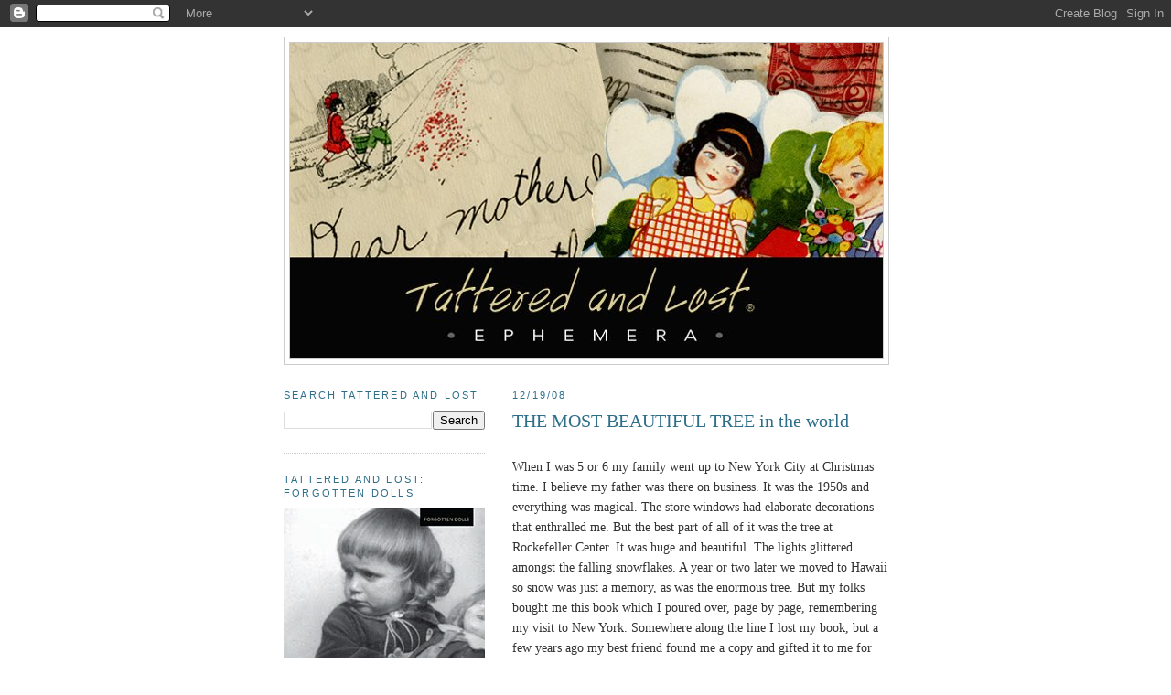

--- FILE ---
content_type: text/html; charset=UTF-8
request_url: https://tatteredandlostephemera.blogspot.com/2008/12/most-beautiful-tree-in-world.html
body_size: 17438
content:
<!DOCTYPE html>
<html dir='ltr' xmlns='http://www.w3.org/1999/xhtml' xmlns:b='http://www.google.com/2005/gml/b' xmlns:data='http://www.google.com/2005/gml/data' xmlns:expr='http://www.google.com/2005/gml/expr'>
<head>
<link href='https://www.blogger.com/static/v1/widgets/2944754296-widget_css_bundle.css' rel='stylesheet' type='text/css'/>
<meta content='text/html; charset=UTF-8' http-equiv='Content-Type'/>
<meta content='blogger' name='generator'/>
<link href='https://tatteredandlostephemera.blogspot.com/favicon.ico' rel='icon' type='image/x-icon'/>
<link href='http://tatteredandlostephemera.blogspot.com/2008/12/most-beautiful-tree-in-world.html' rel='canonical'/>
<link rel="alternate" type="application/atom+xml" title="Tattered and Lost EPHEMERA - Atom" href="https://tatteredandlostephemera.blogspot.com/feeds/posts/default" />
<link rel="alternate" type="application/rss+xml" title="Tattered and Lost EPHEMERA - RSS" href="https://tatteredandlostephemera.blogspot.com/feeds/posts/default?alt=rss" />
<link rel="service.post" type="application/atom+xml" title="Tattered and Lost EPHEMERA - Atom" href="https://www.blogger.com/feeds/3586104591124883214/posts/default" />

<link rel="alternate" type="application/atom+xml" title="Tattered and Lost EPHEMERA - Atom" href="https://tatteredandlostephemera.blogspot.com/feeds/5708997470645243160/comments/default" />
<!--Can't find substitution for tag [blog.ieCssRetrofitLinks]-->
<link href='https://blogger.googleusercontent.com/img/b/R29vZ2xl/AVvXsEhd1rLFqU-nBV_RzvQzUyL3kXAzE_EU5CzjW3S7klPg_DS527z_KN00WjDvbrqWecAJ_wWaos4aqToyKwQDv7AOupHwsy1Gzqk8j_7-0Ad9OoA8akQr2swcyjKib2A5Xw78sbcBYMNmBbE/s400/beautiful_tree1_tatteredandlost.jpg' rel='image_src'/>
<meta content='http://tatteredandlostephemera.blogspot.com/2008/12/most-beautiful-tree-in-world.html' property='og:url'/>
<meta content='THE MOST BEAUTIFUL TREE in the world' property='og:title'/>
<meta content='When I was 5 or 6 my family went up to New York City at Christmas time. I believe my father was there on business. It was the 1950s and ever...' property='og:description'/>
<meta content='https://blogger.googleusercontent.com/img/b/R29vZ2xl/AVvXsEhd1rLFqU-nBV_RzvQzUyL3kXAzE_EU5CzjW3S7klPg_DS527z_KN00WjDvbrqWecAJ_wWaos4aqToyKwQDv7AOupHwsy1Gzqk8j_7-0Ad9OoA8akQr2swcyjKib2A5Xw78sbcBYMNmBbE/w1200-h630-p-k-no-nu/beautiful_tree1_tatteredandlost.jpg' property='og:image'/>
<title>Tattered and Lost EPHEMERA: THE MOST BEAUTIFUL TREE in the world</title>
<style id='page-skin-1' type='text/css'><!--
/*
-----------------------------------------------
Blogger Template Style
Name:     Minima Lefty
Date:     14 Jul 2006
----------------------------------------------- */
/* Use this with templates/template-twocol.html */
body {
background:#ffffff;
margin:0;
color:#333333;
font:x-small Georgia Serif;
font-size/* */:/**/small;
font-size: /**/small;
text-align: center;
}
a:link {
color:#5588aa;
text-decoration:none;
}
a:visited {
color:#5588aa;
text-decoration:none;
}
a:hover {
color:#2D6E89;
text-decoration:underline;
}
a img {
border-width:0;
}
/* Header
-----------------------------------------------
*/
#header-wrapper {
width:660px;
margin:0 auto 10px;
border:1px solid #cccccc;
}
#header-inner {
background-position: center;
margin-left: auto;
margin-right: auto;
}
#header {
margin: 5px;
border: 1px solid #cccccc;
text-align: center;
color:#666666;
}
#header h1 {
margin:5px 5px 0;
padding:15px 20px .25em;
line-height:1.2em;
text-transform:uppercase;
letter-spacing:.2em;
font: normal normal 200% Georgia, Serif;
}
#header a {
color:#666666;
text-decoration:none;
}
#header a:hover {
color:#666666;
}
#header .description {
margin:0 5px 5px;
padding:0 20px 15px;
max-width:700px;
text-transform:uppercase;
letter-spacing:.2em;
line-height: 1.4em;
font: normal normal 78% 'Times New Roman', Times, FreeSerif, serif;
color: #999999;
}
#header img {
margin-left: auto;
margin-right: auto;
}
/* Outer-Wrapper
----------------------------------------------- */
#outer-wrapper {
width: 660px;
margin:0 auto;
padding:10px;
text-align:left;
font: normal normal 14px 'Times New Roman', Times, FreeSerif, serif;
}
#main-wrapper {
width: 410px;
float: right;
word-wrap: break-word; /* fix for long text breaking sidebar float in IE */
overflow: hidden;     /* fix for long non-text content breaking IE sidebar float */
}
#sidebar-wrapper {
width: 220px;
float: left;
word-wrap: break-word; /* fix for long text breaking sidebar float in IE */
overflow: hidden;     /* fix for long non-text content breaking IE sidebar float */
}
/* Headings
----------------------------------------------- */
h2 {
margin:1.5em 0 .75em;
font:normal normal 78% 'Trebuchet MS',Trebuchet,Arial,Verdana,Sans-serif;
line-height: 1.4em;
text-transform:uppercase;
letter-spacing:.2em;
color:#2D6E89;
}
/* Posts
-----------------------------------------------
*/
h2.date-header {
margin:1.5em 0 .5em;
}
.post {
margin:.5em 0 1.5em;
border-bottom:1px dotted #cccccc;
padding-bottom:1.5em;
}
.post h3 {
margin:.25em 0 0;
padding:0 0 4px;
font-size:140%;
font-weight:normal;
line-height:1.4em;
color:#2D6E89;
}
.post h3 a, .post h3 a:visited, .post h3 strong {
display:block;
text-decoration:none;
color:#2D6E89;
font-weight:normal;
}
.post h3 strong, .post h3 a:hover {
color:#333333;
}
.post-body {
margin:0 0 .75em;
line-height:1.6em;
}
.post-body blockquote {
line-height:1.3em;
}
.post-footer {
margin: .75em 0;
color:#2D6E89;
text-transform:uppercase;
letter-spacing:.1em;
font: normal normal 78% 'Trebuchet MS', Trebuchet, Arial, Verdana, Sans-serif;
line-height: 1.4em;
}
.comment-link {
margin-left:.6em;
}
.post img, table.tr-caption-container {
padding:4px;
border:1px solid #cccccc;
}
.tr-caption-container img {
border: none;
padding: 0;
}
.post blockquote {
margin:1em 20px;
}
.post blockquote p {
margin:.75em 0;
}
/* Comments
----------------------------------------------- */
#comments h4 {
margin:1em 0;
font-weight: bold;
line-height: 1.4em;
text-transform:uppercase;
letter-spacing:.2em;
color: #2D6E89;
}
#comments-block {
margin:1em 0 1.5em;
line-height:1.6em;
}
#comments-block .comment-author {
margin:.5em 0;
}
#comments-block .comment-body {
margin:.25em 0 0;
}
#comments-block .comment-footer {
margin:-.25em 0 2em;
line-height: 1.4em;
text-transform:uppercase;
letter-spacing:.1em;
}
#comments-block .comment-body p {
margin:0 0 .75em;
}
.deleted-comment {
font-style:italic;
color:gray;
}
.feed-links {
clear: both;
line-height: 2.5em;
}
#blog-pager-newer-link {
float: left;
}
#blog-pager-older-link {
float: right;
}
#blog-pager {
text-align: center;
}
/* Sidebar Content
----------------------------------------------- */
.sidebar {
color: #666666;
line-height: 1.5em;
}
.sidebar ul {
list-style:none;
margin:0 0 0;
padding:0 0 0;
}
.sidebar li {
margin:0;
padding-top:0;
padding-right:0;
padding-bottom:.25em;
padding-left:15px;
text-indent:-15px;
line-height:1.5em;
}
.sidebar .widget, .main .widget {
border-bottom:1px dotted #cccccc;
margin:0 0 1.5em;
padding:0 0 1.5em;
}
.main .Blog {
border-bottom-width: 0;
}
/* Profile
----------------------------------------------- */
.profile-img {
float: left;
margin-top: 0;
margin-right: 5px;
margin-bottom: 5px;
margin-left: 0;
padding: 4px;
border: 1px solid #cccccc;
}
.profile-data {
margin:0;
text-transform:uppercase;
letter-spacing:.1em;
font: normal normal 78% 'Trebuchet MS', Trebuchet, Arial, Verdana, Sans-serif;
color: #2D6E89;
font-weight: bold;
line-height: 1.6em;
}
.profile-datablock {
margin:.5em 0 .5em;
}
.profile-textblock {
margin: 0.5em 0;
line-height: 1.6em;
}
.profile-link {
font: normal normal 78% 'Trebuchet MS', Trebuchet, Arial, Verdana, Sans-serif;
text-transform: uppercase;
letter-spacing: .1em;
}
/* Footer
----------------------------------------------- */
#footer {
width:660px;
clear:both;
margin:0 auto;
padding-top:15px;
line-height: 1.6em;
text-transform:uppercase;
letter-spacing:.1em;
text-align: center;
}

--></style>
<link href='https://www.blogger.com/dyn-css/authorization.css?targetBlogID=3586104591124883214&amp;zx=99d9d8f9-f9e4-4282-adf7-8c60d90f5ef3' media='none' onload='if(media!=&#39;all&#39;)media=&#39;all&#39;' rel='stylesheet'/><noscript><link href='https://www.blogger.com/dyn-css/authorization.css?targetBlogID=3586104591124883214&amp;zx=99d9d8f9-f9e4-4282-adf7-8c60d90f5ef3' rel='stylesheet'/></noscript>
<meta name='google-adsense-platform-account' content='ca-host-pub-1556223355139109'/>
<meta name='google-adsense-platform-domain' content='blogspot.com'/>

</head>
<body>
<div class='navbar section' id='navbar'><div class='widget Navbar' data-version='1' id='Navbar1'><script type="text/javascript">
    function setAttributeOnload(object, attribute, val) {
      if(window.addEventListener) {
        window.addEventListener('load',
          function(){ object[attribute] = val; }, false);
      } else {
        window.attachEvent('onload', function(){ object[attribute] = val; });
      }
    }
  </script>
<div id="navbar-iframe-container"></div>
<script type="text/javascript" src="https://apis.google.com/js/platform.js"></script>
<script type="text/javascript">
      gapi.load("gapi.iframes:gapi.iframes.style.bubble", function() {
        if (gapi.iframes && gapi.iframes.getContext) {
          gapi.iframes.getContext().openChild({
              url: 'https://www.blogger.com/navbar/3586104591124883214?po\x3d5708997470645243160\x26origin\x3dhttps://tatteredandlostephemera.blogspot.com',
              where: document.getElementById("navbar-iframe-container"),
              id: "navbar-iframe"
          });
        }
      });
    </script><script type="text/javascript">
(function() {
var script = document.createElement('script');
script.type = 'text/javascript';
script.src = '//pagead2.googlesyndication.com/pagead/js/google_top_exp.js';
var head = document.getElementsByTagName('head')[0];
if (head) {
head.appendChild(script);
}})();
</script>
</div></div>
<div id='outer-wrapper'><div id='wrap2'>
<!-- skip links for text browsers -->
<span id='skiplinks' style='display:none;'>
<a href='#main'>skip to main </a> |
      <a href='#sidebar'>skip to sidebar</a>
</span>
<div id='header-wrapper'>
<div class='header section' id='header'><div class='widget Header' data-version='1' id='Header1'>
<div id='header-inner'>
<a href='https://tatteredandlostephemera.blogspot.com/' style='display: block'>
<img alt="Tattered and Lost EPHEMERA" height="345px; " id="Header1_headerimg" src="//3.bp.blogspot.com/_Vxu2A9_GhbU/STsDiMEpByI/AAAAAAAAAH4/4PhenI5I2Kg/S1600-R/tattered_and_lost_ephemera+icon.jpg" style="display: block" width="648px; ">
</a>
</div>
</div></div>
</div>
<div id='content-wrapper'>
<div id='crosscol-wrapper' style='text-align:center'>
<div class='crosscol no-items section' id='crosscol'></div>
</div>
<div id='main-wrapper'>
<div class='main section' id='main'><div class='widget Blog' data-version='1' id='Blog1'>
<div class='blog-posts hfeed'>

          <div class="date-outer">
        
<h2 class='date-header'><span>12/19/08</span></h2>

          <div class="date-posts">
        
<div class='post-outer'>
<div class='post hentry'>
<a name='5708997470645243160'></a>
<h3 class='post-title entry-title'>
<a href='https://tatteredandlostephemera.blogspot.com/2008/12/most-beautiful-tree-in-world.html'>THE MOST BEAUTIFUL TREE in the world</a>
</h3>
<div class='post-header-line-1'></div>
<div class='post-body entry-content'>
<div><br /></div><div>When I was 5 or 6 my family went up to New York City at Christmas time. I believe my father was there on business. It was the 1950s and everything was magical. The store windows had elaborate decorations that enthralled me. But the best part of all of it was the tree at Rockefeller Center. It was huge and beautiful. The lights glittered amongst the falling snowflakes. A year or two later we moved to Hawaii so snow was just a memory, as was the enormous tree. But my folks bought me this book which I poured over, page by page, remembering my visit to New York. Somewhere along the line I lost my book, but a few years ago my best friend found me a copy and gifted it to me for my birthday. Seeing all the pictures again brought back happy memories of childhood Christmas.</div><div><br /></div><div><span class="Apple-style-span" style="font-style: italic;">The Most Beautiful Tree in the World</span> by Leonard Weisgard. The story is about a family who live in a rural area whose tree is chosen to be the one at Rockefeller Center. Originally published in <span class="Apple-style-span" style="font-style: italic;">Family Circle Magazine</span> in 1954 it was published in book form by Wonder Books in 1956. Unfortunately the illustrator is not listed. If anyone knows who the artist was please let me know.</div><div><br /></div><div><b><span class="Apple-style-span" style="font-size: small;">UPDATE:</span></b> "The illustrator is also Leonard Weisgard. Quite renown in children's literature." Thanks to "anonymous" for this update.</div><div><br /></div><div><br /></div><img alt="" border="0" id="BLOGGER_PHOTO_ID_5281535741447632370" src="https://blogger.googleusercontent.com/img/b/R29vZ2xl/AVvXsEhd1rLFqU-nBV_RzvQzUyL3kXAzE_EU5CzjW3S7klPg_DS527z_KN00WjDvbrqWecAJ_wWaos4aqToyKwQDv7AOupHwsy1Gzqk8j_7-0Ad9OoA8akQr2swcyjKib2A5Xw78sbcBYMNmBbE/s400/beautiful_tree1_tatteredandlost.jpg" style="display:block; margin:0px auto 10px; text-align:center;cursor:pointer; cursor:hand;width: 328px; height: 400px;" /><img alt="" border="0" id="BLOGGER_PHOTO_ID_5281551886845118274" src="https://blogger.googleusercontent.com/img/b/R29vZ2xl/AVvXsEhPzpnNejyymI0JzQAozRP8zfJ1-H3n5ChlXuy9RIZjg226HXh00dEROLQ5-qvT73ozS_2-u3IoMHCRn208t1FafKfhTcs2GRY4DWE3VrzaROWgPche9zRe2Yr520JZ9kjxxOO2ARWOwqc/s400/beautiful_tree2_tatteredandlost.jpg" style="display:block; margin:0px auto 10px; text-align:center;cursor:pointer; cursor:hand;width: 400px; height: 270px;" />
<div style='clear: both;'></div>
</div>
<div class='post-footer'>
<div class='post-footer-line post-footer-line-1'><span class='post-timestamp'>
at
<a class='timestamp-link' href='https://tatteredandlostephemera.blogspot.com/2008/12/most-beautiful-tree-in-world.html' rel='bookmark' title='permanent link'><abbr class='published' title='2008-12-19T08:11:00-08:00'>19.12.08</abbr></a>
</span>
<span class='post-comment-link'>
</span>
<span class='post-icons'>
<span class='item-action'>
<a href='https://www.blogger.com/email-post/3586104591124883214/5708997470645243160' title='Email Post'>
<img alt="" class="icon-action" height="13" src="//www.blogger.com/img/icon18_email.gif" width="18">
</a>
</span>
<span class='item-control blog-admin pid-436054222'>
<a href='https://www.blogger.com/post-edit.g?blogID=3586104591124883214&postID=5708997470645243160&from=pencil' title='Edit Post'>
<img alt='' class='icon-action' height='18' src='https://resources.blogblog.com/img/icon18_edit_allbkg.gif' width='18'/>
</a>
</span>
</span>
<span class='post-backlinks post-comment-link'>
</span>
</div>
<div class='post-footer-line post-footer-line-2'><span class='post-labels'>
Labels:
<a href='https://tatteredandlostephemera.blogspot.com/search/label/Christmas%20tree' rel='tag'>Christmas tree</a>,
<a href='https://tatteredandlostephemera.blogspot.com/search/label/ephemera' rel='tag'>ephemera</a>,
<a href='https://tatteredandlostephemera.blogspot.com/search/label/New%20York' rel='tag'>New York</a>,
<a href='https://tatteredandlostephemera.blogspot.com/search/label/Rockefeller%20Center' rel='tag'>Rockefeller Center</a>,
<a href='https://tatteredandlostephemera.blogspot.com/search/label/Wonder%20Book' rel='tag'>Wonder Book</a>
</span>
</div>
<div class='post-footer-line post-footer-line-3'></div>
</div>
</div>
<div class='comments' id='comments'>
<a name='comments'></a>
<h4>2 comments:</h4>
<div class='comments-content'>
<script async='async' src='' type='text/javascript'></script>
<script type='text/javascript'>
    (function() {
      var items = null;
      var msgs = null;
      var config = {};

// <![CDATA[
      var cursor = null;
      if (items && items.length > 0) {
        cursor = parseInt(items[items.length - 1].timestamp) + 1;
      }

      var bodyFromEntry = function(entry) {
        var text = (entry &&
                    ((entry.content && entry.content.$t) ||
                     (entry.summary && entry.summary.$t))) ||
            '';
        if (entry && entry.gd$extendedProperty) {
          for (var k in entry.gd$extendedProperty) {
            if (entry.gd$extendedProperty[k].name == 'blogger.contentRemoved') {
              return '<span class="deleted-comment">' + text + '</span>';
            }
          }
        }
        return text;
      }

      var parse = function(data) {
        cursor = null;
        var comments = [];
        if (data && data.feed && data.feed.entry) {
          for (var i = 0, entry; entry = data.feed.entry[i]; i++) {
            var comment = {};
            // comment ID, parsed out of the original id format
            var id = /blog-(\d+).post-(\d+)/.exec(entry.id.$t);
            comment.id = id ? id[2] : null;
            comment.body = bodyFromEntry(entry);
            comment.timestamp = Date.parse(entry.published.$t) + '';
            if (entry.author && entry.author.constructor === Array) {
              var auth = entry.author[0];
              if (auth) {
                comment.author = {
                  name: (auth.name ? auth.name.$t : undefined),
                  profileUrl: (auth.uri ? auth.uri.$t : undefined),
                  avatarUrl: (auth.gd$image ? auth.gd$image.src : undefined)
                };
              }
            }
            if (entry.link) {
              if (entry.link[2]) {
                comment.link = comment.permalink = entry.link[2].href;
              }
              if (entry.link[3]) {
                var pid = /.*comments\/default\/(\d+)\?.*/.exec(entry.link[3].href);
                if (pid && pid[1]) {
                  comment.parentId = pid[1];
                }
              }
            }
            comment.deleteclass = 'item-control blog-admin';
            if (entry.gd$extendedProperty) {
              for (var k in entry.gd$extendedProperty) {
                if (entry.gd$extendedProperty[k].name == 'blogger.itemClass') {
                  comment.deleteclass += ' ' + entry.gd$extendedProperty[k].value;
                } else if (entry.gd$extendedProperty[k].name == 'blogger.displayTime') {
                  comment.displayTime = entry.gd$extendedProperty[k].value;
                }
              }
            }
            comments.push(comment);
          }
        }
        return comments;
      };

      var paginator = function(callback) {
        if (hasMore()) {
          var url = config.feed + '?alt=json&v=2&orderby=published&reverse=false&max-results=50';
          if (cursor) {
            url += '&published-min=' + new Date(cursor).toISOString();
          }
          window.bloggercomments = function(data) {
            var parsed = parse(data);
            cursor = parsed.length < 50 ? null
                : parseInt(parsed[parsed.length - 1].timestamp) + 1
            callback(parsed);
            window.bloggercomments = null;
          }
          url += '&callback=bloggercomments';
          var script = document.createElement('script');
          script.type = 'text/javascript';
          script.src = url;
          document.getElementsByTagName('head')[0].appendChild(script);
        }
      };
      var hasMore = function() {
        return !!cursor;
      };
      var getMeta = function(key, comment) {
        if ('iswriter' == key) {
          var matches = !!comment.author
              && comment.author.name == config.authorName
              && comment.author.profileUrl == config.authorUrl;
          return matches ? 'true' : '';
        } else if ('deletelink' == key) {
          return config.baseUri + '/comment/delete/'
               + config.blogId + '/' + comment.id;
        } else if ('deleteclass' == key) {
          return comment.deleteclass;
        }
        return '';
      };

      var replybox = null;
      var replyUrlParts = null;
      var replyParent = undefined;

      var onReply = function(commentId, domId) {
        if (replybox == null) {
          // lazily cache replybox, and adjust to suit this style:
          replybox = document.getElementById('comment-editor');
          if (replybox != null) {
            replybox.height = '250px';
            replybox.style.display = 'block';
            replyUrlParts = replybox.src.split('#');
          }
        }
        if (replybox && (commentId !== replyParent)) {
          replybox.src = '';
          document.getElementById(domId).insertBefore(replybox, null);
          replybox.src = replyUrlParts[0]
              + (commentId ? '&parentID=' + commentId : '')
              + '#' + replyUrlParts[1];
          replyParent = commentId;
        }
      };

      var hash = (window.location.hash || '#').substring(1);
      var startThread, targetComment;
      if (/^comment-form_/.test(hash)) {
        startThread = hash.substring('comment-form_'.length);
      } else if (/^c[0-9]+$/.test(hash)) {
        targetComment = hash.substring(1);
      }

      // Configure commenting API:
      var configJso = {
        'maxDepth': config.maxThreadDepth
      };
      var provider = {
        'id': config.postId,
        'data': items,
        'loadNext': paginator,
        'hasMore': hasMore,
        'getMeta': getMeta,
        'onReply': onReply,
        'rendered': true,
        'initComment': targetComment,
        'initReplyThread': startThread,
        'config': configJso,
        'messages': msgs
      };

      var render = function() {
        if (window.goog && window.goog.comments) {
          var holder = document.getElementById('comment-holder');
          window.goog.comments.render(holder, provider);
        }
      };

      // render now, or queue to render when library loads:
      if (window.goog && window.goog.comments) {
        render();
      } else {
        window.goog = window.goog || {};
        window.goog.comments = window.goog.comments || {};
        window.goog.comments.loadQueue = window.goog.comments.loadQueue || [];
        window.goog.comments.loadQueue.push(render);
      }
    })();
// ]]>
  </script>
<div id='comment-holder'>
<div class="comment-thread toplevel-thread"><ol id="top-ra"><li class="comment" id="c5597325106842150312"><div class="avatar-image-container"><img src="//resources.blogblog.com/img/blank.gif" alt=""/></div><div class="comment-block"><div class="comment-header"><cite class="user">Anonymous</cite><span class="icon user "></span><span class="datetime secondary-text"><a rel="nofollow" href="https://tatteredandlostephemera.blogspot.com/2008/12/most-beautiful-tree-in-world.html?showComment=1325792907776#c5597325106842150312">1/05/2012</a></span></div><p class="comment-content">The illustrator is also Leonard Weisgard. Quite renown in children&#39;s literature.</p><span class="comment-actions secondary-text"><a class="comment-reply" target="_self" data-comment-id="5597325106842150312">Reply</a><span class="item-control blog-admin blog-admin pid-51332782"><a target="_self" href="https://www.blogger.com/comment/delete/3586104591124883214/5597325106842150312">Delete</a></span></span></div><div class="comment-replies"><div id="c5597325106842150312-rt" class="comment-thread inline-thread hidden"><span class="thread-toggle thread-expanded"><span class="thread-arrow"></span><span class="thread-count"><a target="_self">Replies</a></span></span><ol id="c5597325106842150312-ra" class="thread-chrome thread-expanded"><div></div><div id="c5597325106842150312-continue" class="continue"><a class="comment-reply" target="_self" data-comment-id="5597325106842150312">Reply</a></div></ol></div></div><div class="comment-replybox-single" id="c5597325106842150312-ce"></div></li><li class="comment" id="c7031548076417511596"><div class="avatar-image-container"><img src="//blogger.googleusercontent.com/img/b/R29vZ2xl/AVvXsEgpLsW_mBnEJ94D-2LZQhkkTuamV0RCG3DaGafDuigoer-pSxtb_JaFT6QjNhQeCWcATdBj21ALLdxIXSYhnoETjAYw_0nQW2SYg2acgjPCE6-NvMC7C7jaTO6WW35AKQ/s45-c/*" alt=""/></div><div class="comment-block"><div class="comment-header"><cite class="user"><a href="https://www.blogger.com/profile/00208918251232477186" rel="nofollow">Tattered and Lost</a></cite><span class="icon user blog-author"></span><span class="datetime secondary-text"><a rel="nofollow" href="https://tatteredandlostephemera.blogspot.com/2008/12/most-beautiful-tree-in-world.html?showComment=1325794142359#c7031548076417511596">1/05/2012</a></span></div><p class="comment-content">Thank you! I&#39;ll add this to the post. Appreciate it.</p><span class="comment-actions secondary-text"><a class="comment-reply" target="_self" data-comment-id="7031548076417511596">Reply</a><span class="item-control blog-admin blog-admin pid-436054222"><a target="_self" href="https://www.blogger.com/comment/delete/3586104591124883214/7031548076417511596">Delete</a></span></span></div><div class="comment-replies"><div id="c7031548076417511596-rt" class="comment-thread inline-thread hidden"><span class="thread-toggle thread-expanded"><span class="thread-arrow"></span><span class="thread-count"><a target="_self">Replies</a></span></span><ol id="c7031548076417511596-ra" class="thread-chrome thread-expanded"><div></div><div id="c7031548076417511596-continue" class="continue"><a class="comment-reply" target="_self" data-comment-id="7031548076417511596">Reply</a></div></ol></div></div><div class="comment-replybox-single" id="c7031548076417511596-ce"></div></li></ol><div id="top-continue" class="continue"><a class="comment-reply" target="_self">Add comment</a></div><div class="comment-replybox-thread" id="top-ce"></div><div class="loadmore hidden" data-post-id="5708997470645243160"><a target="_self">Load more...</a></div></div>
</div>
</div>
<p class='comment-footer'>
<div class='comment-form'>
<a name='comment-form'></a>
<p>
</p>
<a href='https://www.blogger.com/comment/frame/3586104591124883214?po=5708997470645243160&hl=en&saa=85391&origin=https://tatteredandlostephemera.blogspot.com' id='comment-editor-src'></a>
<iframe allowtransparency='true' class='blogger-iframe-colorize blogger-comment-from-post' frameborder='0' height='410px' id='comment-editor' name='comment-editor' src='' width='100%'></iframe>
<script src='https://www.blogger.com/static/v1/jsbin/2830521187-comment_from_post_iframe.js' type='text/javascript'></script>
<script type='text/javascript'>
      BLOG_CMT_createIframe('https://www.blogger.com/rpc_relay.html');
    </script>
</div>
</p>
<div id='backlinks-container'>
<div id='Blog1_backlinks-container'>
</div>
</div>
</div>
</div>

        </div></div>
      
</div>
<div class='blog-pager' id='blog-pager'>
<span id='blog-pager-newer-link'>
<a class='blog-pager-newer-link' href='https://tatteredandlostephemera.blogspot.com/2008/12/lowell-hess-illustrator.html' id='Blog1_blog-pager-newer-link' title='Newer Post'>Newer Post</a>
</span>
<span id='blog-pager-older-link'>
<a class='blog-pager-older-link' href='https://tatteredandlostephemera.blogspot.com/2008/12/who-knew.html' id='Blog1_blog-pager-older-link' title='Older Post'>Older Post</a>
</span>
<a class='home-link' href='https://tatteredandlostephemera.blogspot.com/'>Home</a>
</div>
<div class='clear'></div>
<div class='post-feeds'>
<div class='feed-links'>
Subscribe to:
<a class='feed-link' href='https://tatteredandlostephemera.blogspot.com/feeds/5708997470645243160/comments/default' target='_blank' type='application/atom+xml'>Post Comments (Atom)</a>
</div>
</div>
</div></div>
</div>
<div id='sidebar-wrapper'>
<div class='sidebar section' id='sidebar'><div class='widget BlogSearch' data-version='1' id='BlogSearch1'>
<h2 class='title'>SEARCH TATTERED AND LOST</h2>
<div class='widget-content'>
<div id='BlogSearch1_form'>
<form action='https://tatteredandlostephemera.blogspot.com/search' class='gsc-search-box' target='_top'>
<table cellpadding='0' cellspacing='0' class='gsc-search-box'>
<tbody>
<tr>
<td class='gsc-input'>
<input autocomplete='off' class='gsc-input' name='q' size='10' title='search' type='text' value=''/>
</td>
<td class='gsc-search-button'>
<input class='gsc-search-button' title='search' type='submit' value='Search'/>
</td>
</tr>
</tbody>
</table>
</form>
</div>
</div>
<div class='clear'></div>
</div><div class='widget Image' data-version='1' id='Image3'>
<h2>Tattered and Lost: FORGOTTEN DOLLS</h2>
<div class='widget-content'>
<a href='http://amzn.to/1NbvV6z'>
<img alt='Tattered and Lost: FORGOTTEN DOLLS' height='218' id='Image3_img' src='https://blogger.googleusercontent.com/img/b/R29vZ2xl/AVvXsEhUrrb1e2We58lUA7uH_07Fug1jgjOdjs4QnTpAWgrvRlYcRMpoQX5X70yh7cnvv8rLsW8Ma7fLDBea59Ur5-pqXUX0ZiUM0B1SEuc9fHawz444XmPPAtrWQ9CQDuVVmGkt-bcfvg6396_t/s1600-r/Amazon+ad_DOLLS.jpg' width='220'/>
</a>
<br/>
<span class='caption'>A journey via vintage snapshots through the world of dolls and their owners from the early part of the 20th century to the 1960s. This is volume 7 in the Tattered and Lost Vernacular Photography series.</span>
</div>
<div class='clear'></div>
</div><div class='widget Image' data-version='1' id='Image10'>
<h2>BUCKAROOS AND BUCKARETTES</h2>
<div class='widget-content'>
<a href='http://www.amazon.com/gp/product/1497391105/ref=as_li_tf_tl?ie=UTF8&camp=1789&creative=9325&creativeASIN=1497391105&linkCode=as2&tag=talvp-20'>
<img alt='BUCKAROOS AND BUCKARETTES' height='219' id='Image10_img' src='https://blogger.googleusercontent.com/img/b/R29vZ2xl/AVvXsEikQSdlfGAjI9CP8Ts1vs4G2pQqqpB4g0btBTnc9OBUOMmbZ1PWxMbdbbXSginCzFZ1Vw-Z4MwKwpNzJwOBMJ8fuFqDXnP5ExSIYiHJBHfngseU4NqadQsta1krmDUf89LPGCs9kx_O6w_6/s1600/buckaroos.jpg' width='220'/>
</a>
<br/>
<span class='caption'><i>Tattered and Lost: Buckaroos and Buckarettes</i> is a collection of vintage snapshots for those who remember riding the range when they were kids. These adventures usually consisted of sitting in front of a black and white television or running around the neighborhood with our shiny six-guns strapped to our sides. Our imaginations created entire worlds that never existed. We sang along with our heroes, convinced that with a song in our heart and a six-gun on our hip we could vanquish evil. This book is dedicated to all the other buckaroos and buckarettes who rode their imaginations into the sunset while humming <i>Happy Trails.</i></span>
</div>
<div class='clear'></div>
</div><div class='widget Image' data-version='1' id='Image8'>
<h2>CAKES, PICNICS, AND WATERMELON</h2>
<div class='widget-content'>
<a href='http://www.amazon.com/gp/product/1493736620/ref=as_li_tf_tl?ie=UTF8&camp=1789&creative=9325&creativeASIN=1493736620&linkCode=as2&tag=talvp-20'>
<img alt='CAKES, PICNICS, AND WATERMELON' height='219' id='Image8_img' src='https://blogger.googleusercontent.com/img/b/R29vZ2xl/AVvXsEjHlQPYbqLEyQZ6IHr2dYVSOhLbr-wRODyNwlppnXqSD5UQ9_kOo4ZOF8KvQHLfTQuFXWjH6Vim4mNAjQsXId9ZZ1ZyZVsw-pvnUm0khgFbf-rKQUHyBFUg_E5GwJK99czD06Ji5F1d8QQ7/s1600/Volume+4_tatteredandlost.jpg' width='220'/>
</a>
<br/>
<span class='caption'>Collecting vintage photographs starts out innocent enough with a few snapshots here and there, but at some point it becomes a bit more obsessive and you find yourself longing for the next image that makes you laugh or ponder the irrefutable confusion of being human. This book, <i>Tattered and Lost: Cakes, Picnics, and Watermelon</i>, the fourth in a series, shows the quirky world of sharing food from the 1890s to the 1970s in the United States. Sit back and enjoy watching people cut cakes (some people do it with such style!), go on picnics without your relatives, and watch people eat watermelon. Yes, eat watermelon. An odd category for sure, but one sure to make you smile.</span>
</div>
<div class='clear'></div>
</div><div class='widget Image' data-version='1' id='Image9'>
<h2>Vernacular Photographs</h2>
<div class='widget-content'>
<a href='http://www.amazon.com/gp/product/1493746723/ref=as_li_tf_tl?ie=UTF8&camp=1789&creative=9325&creativeASIN=1493746723&linkCode=as2&tag=talvp-20'>
<img alt='Vernacular Photographs' height='219' id='Image9_img' src='https://blogger.googleusercontent.com/img/b/R29vZ2xl/AVvXsEiL3_mZXPiZAXOVSIjGt_2zGFKYpP5YnYbkMW6FAwgo8LiJG7LNx7X_5_aIUNoHi1XndwwOG8e_H4rp0jzeeSoVpxPRGfNRu2QxTMgI7GLMuGh-5_EV-IbmIvQVpH7qG6CCj7nI1OnBNpUQ/s1600/Volume+1_tatteredandlost.jpg' width='220'/>
</a>
<br/>
<span class='caption'><i>Tattered and Lost: Vernacular Photographs,</i> is volume 1 in my self-published books showing photos from my collection. Photographs play off each other on facing pages asking the viewer to come to their own conclusion as to what they are looking at. Included is a photo of the Pennsylvania Railroad S1 steam locomotive, designed by Raymond Loewy, on display at the 1939 New York World&#8217;s Fair. And one of the few known copies of a photo taken by Rudolph D&#8217;Heureuse in 1863 proving there were indeed camels used by the U. S. Cavalry is included. So take a step back in time and visit with some folks who long ago smiled and said &#8220;cheese&#8221; never knowing how long those smiles would last.</span>
</div>
<div class='clear'></div>
</div><div class='widget Image' data-version='1' id='Image6'>
<h2>TELLING STORIES</h2>
<div class='widget-content'>
<a href='http://www.amazon.com/gp/product/1481034898/ref=as_li_tf_tl?ie=UTF8&camp=1789&creative=9325&creativeASIN=1481034898&linkCode=as2&tag=talvp-20'>
<img alt='TELLING STORIES' height='219' id='Image6_img' src='https://blogger.googleusercontent.com/img/b/R29vZ2xl/AVvXsEinURsmS4bmYWTidOUIIRrOGt1MiGtvKhlTuAAXDQ-BbJuwm1NolIwa5Bq3pc069eXIfPQprDzTf2YOUVdWMB59uSoLoyUzz0xC1xzMcpV_Gtf5e4GvlrfgQPWEF9pB2FUeP_tW9ozfI1dW/s1600/stories.jpg' width='220'/>
</a>
<br/>
<span class='caption'>In need of writing prompts? Looking for a gift for a friend who loves vintage photographs? Tattered and Lost: Telling Stories is now available from CreateSpace and Amazon. Click on the image to find out more!</span>
</div>
<div class='clear'></div>
</div><div class='widget Image' data-version='1' id='Image2'>
<h2>CHILDHOOD</h2>
<div class='widget-content'>
<a href='http://www.amazon.com/gp/product/1481047698/ref=as_li_tf_tl?ie=UTF8&camp=1789&creative=9325&creativeASIN=1481047698&linkCode=as2&tag=talvp-20'>
<img alt='CHILDHOOD' height='219' id='Image2_img' src='https://blogger.googleusercontent.com/img/b/R29vZ2xl/AVvXsEjn0uEIyrOpmHwZntWYzrCvA7mcvYerptMeyUtBuUc7a8tjHHaYcLZPQzY1HzeEAbPxEBecHmU16MalqTE5G2rJs4nhQlYeMNyMr8aNg-rNcdsJfv3K2K6rtix4xKiatle6wa5Lo1GJUqBq/s1600/Volume+2_tatteredandlost.jpg' width='220'/>
</a>
<br/>
<span class='caption'>A new and expanded edition of Tattered and Lost: Childhood. Available at CreateSpace and Amazon. Better price, more pages, larger trim size. Click on the image to read more about it.</span>
</div>
<div class='clear'></div>
</div><div class='widget HTML' data-version='1' id='HTML3'>
<h2 class='title'>Subscribe via email</h2>
<div class='widget-content'>
<form style="border:1px solid #ccc;padding:3px;text-align:center;" action="http://feedburner.google.com/fb/a/mailverify" method="post" target="popupwindow" onsubmit="window.open('http://feedburner.google.com/fb/a/mailverify?uri=TatteredAndLostEphemera', 'popupwindow', 'scrollbars=yes,width=550,height=520');return true"><p>Enter your email address:</p><p><input type="text" style="width:140px" name="email"/></p><input type="hidden" value="TatteredAndLostEphemera" name="uri"/><input type="hidden" name="loc" value="en_US"/><input type="submit" value="Subscribe" /><p>Delivered by <a href="http://feedburner.google.com" target="_blank">FeedBurner</a></p></form>
</div>
<div class='clear'></div>
</div><div class='widget Subscribe' data-version='1' id='Subscribe1'>
<div style='white-space:nowrap'>
<h2 class='title'>MAKE IT EASY, SUBSCRIBE!</h2>
<div class='widget-content'>
<div class='subscribe-wrapper subscribe-type-POST'>
<div class='subscribe expanded subscribe-type-POST' id='SW_READER_LIST_Subscribe1POST' style='display:none;'>
<div class='top'>
<span class='inner' onclick='return(_SW_toggleReaderList(event, "Subscribe1POST"));'>
<img class='subscribe-dropdown-arrow' src='https://resources.blogblog.com/img/widgets/arrow_dropdown.gif'/>
<img align='absmiddle' alt='' border='0' class='feed-icon' src='https://resources.blogblog.com/img/icon_feed12.png'/>
Posts
</span>
<div class='feed-reader-links'>
<a class='feed-reader-link' href='https://www.netvibes.com/subscribe.php?url=https%3A%2F%2Ftatteredandlostephemera.blogspot.com%2Ffeeds%2Fposts%2Fdefault' target='_blank'>
<img src='https://resources.blogblog.com/img/widgets/subscribe-netvibes.png'/>
</a>
<a class='feed-reader-link' href='https://add.my.yahoo.com/content?url=https%3A%2F%2Ftatteredandlostephemera.blogspot.com%2Ffeeds%2Fposts%2Fdefault' target='_blank'>
<img src='https://resources.blogblog.com/img/widgets/subscribe-yahoo.png'/>
</a>
<a class='feed-reader-link' href='https://tatteredandlostephemera.blogspot.com/feeds/posts/default' target='_blank'>
<img align='absmiddle' class='feed-icon' src='https://resources.blogblog.com/img/icon_feed12.png'/>
                  Atom
                </a>
</div>
</div>
<div class='bottom'></div>
</div>
<div class='subscribe' id='SW_READER_LIST_CLOSED_Subscribe1POST' onclick='return(_SW_toggleReaderList(event, "Subscribe1POST"));'>
<div class='top'>
<span class='inner'>
<img class='subscribe-dropdown-arrow' src='https://resources.blogblog.com/img/widgets/arrow_dropdown.gif'/>
<span onclick='return(_SW_toggleReaderList(event, "Subscribe1POST"));'>
<img align='absmiddle' alt='' border='0' class='feed-icon' src='https://resources.blogblog.com/img/icon_feed12.png'/>
Posts
</span>
</span>
</div>
<div class='bottom'></div>
</div>
</div>
<div class='subscribe-wrapper subscribe-type-PER_POST'>
<div class='subscribe expanded subscribe-type-PER_POST' id='SW_READER_LIST_Subscribe1PER_POST' style='display:none;'>
<div class='top'>
<span class='inner' onclick='return(_SW_toggleReaderList(event, "Subscribe1PER_POST"));'>
<img class='subscribe-dropdown-arrow' src='https://resources.blogblog.com/img/widgets/arrow_dropdown.gif'/>
<img align='absmiddle' alt='' border='0' class='feed-icon' src='https://resources.blogblog.com/img/icon_feed12.png'/>
Comments
</span>
<div class='feed-reader-links'>
<a class='feed-reader-link' href='https://www.netvibes.com/subscribe.php?url=https%3A%2F%2Ftatteredandlostephemera.blogspot.com%2Ffeeds%2F5708997470645243160%2Fcomments%2Fdefault' target='_blank'>
<img src='https://resources.blogblog.com/img/widgets/subscribe-netvibes.png'/>
</a>
<a class='feed-reader-link' href='https://add.my.yahoo.com/content?url=https%3A%2F%2Ftatteredandlostephemera.blogspot.com%2Ffeeds%2F5708997470645243160%2Fcomments%2Fdefault' target='_blank'>
<img src='https://resources.blogblog.com/img/widgets/subscribe-yahoo.png'/>
</a>
<a class='feed-reader-link' href='https://tatteredandlostephemera.blogspot.com/feeds/5708997470645243160/comments/default' target='_blank'>
<img align='absmiddle' class='feed-icon' src='https://resources.blogblog.com/img/icon_feed12.png'/>
                  Atom
                </a>
</div>
</div>
<div class='bottom'></div>
</div>
<div class='subscribe' id='SW_READER_LIST_CLOSED_Subscribe1PER_POST' onclick='return(_SW_toggleReaderList(event, "Subscribe1PER_POST"));'>
<div class='top'>
<span class='inner'>
<img class='subscribe-dropdown-arrow' src='https://resources.blogblog.com/img/widgets/arrow_dropdown.gif'/>
<span onclick='return(_SW_toggleReaderList(event, "Subscribe1PER_POST"));'>
<img align='absmiddle' alt='' border='0' class='feed-icon' src='https://resources.blogblog.com/img/icon_feed12.png'/>
Comments
</span>
</span>
</div>
<div class='bottom'></div>
</div>
</div>
<div style='clear:both'></div>
</div>
</div>
<div class='clear'></div>
</div><div class='widget Image' data-version='1' id='Image7'>
<h2>TRAVELING WITH CHARLIE</h2>
<div class='widget-content'>
<a href='http://tatteredandlosttravelingwithcharlie.blogspot.com/'>
<img alt='TRAVELING WITH CHARLIE' height='220' id='Image7_img' src='https://blogger.googleusercontent.com/img/b/R29vZ2xl/AVvXsEgoNif938zwlQl5P8PPqYQLBTGdAOKx8qAScY7rxWKFOFZGDK5pMYHm5d5pT2kzbt_6hyphenhyphenkRHpkVgKKJLgQ6hws7mKJ9_Yy-23fKSVyRyDc9ui2qj90pDZJJA6uwRHn2qH30Z1vEmdJXZc0l/s220/tattered+and+lost+TRAVELING+WITH+CHARLIE_sml.jpg' width='175'/>
</a>
<br/>
<span class='caption'>Looking for a blog that makes watching paint dry seem exciting? Click to experience everything but the fumes.</span>
</div>
<div class='clear'></div>
</div><div class='widget LinkList' data-version='1' id='LinkList1'>
<h2>My other tattered sites</h2>
<div class='widget-content'>
<ul>
<li><a href='http://tatteredandlosttravelingwithcharlie.blogspot.com/http://'>Tattered and Lost: TRAVELING WITH CHARLIE</a></li>
<li><a href='http://tatteredandlostphotographs.blogspot.com/'>Tattered and Lost PHOTOGRAPHY</a></li>
</ul>
<div class='clear'></div>
</div>
</div><div class='widget Image' data-version='1' id='Image1'>
<div class='widget-content'>
<a href='http://www.cafepress.com/tatteredandlost'>
<img alt='' height='152' id='Image1_img' src='https://lh3.googleusercontent.com/blogger_img_proxy/AEn0k_vFp69fap3oCKMbGmnHSajGerf8QS1zEs-Rim2ZOWqAIXpeNIUrRuAHgicMhOHPxjtMlwOb3L16Ce1k28aL43LcyCkoF-GhCrCDOaD0XBpv6S5t5yYuvPknfNRzj3FtETxz-xyF7kUjOacQA_QOJRiKXMzsenEWFw=s0-d' width='150'/>
</a>
<br/>
<span class='caption'>Click on image to enter shop</span>
</div>
<div class='clear'></div>
</div><div class='widget Followers' data-version='1' id='Followers1'>
<h2 class='title'>Tattered and Lost Too</h2>
<div class='widget-content'>
<div id='Followers1-wrapper'>
<div style='margin-right:2px;'>
<div><script type="text/javascript" src="https://apis.google.com/js/platform.js"></script>
<div id="followers-iframe-container"></div>
<script type="text/javascript">
    window.followersIframe = null;
    function followersIframeOpen(url) {
      gapi.load("gapi.iframes", function() {
        if (gapi.iframes && gapi.iframes.getContext) {
          window.followersIframe = gapi.iframes.getContext().openChild({
            url: url,
            where: document.getElementById("followers-iframe-container"),
            messageHandlersFilter: gapi.iframes.CROSS_ORIGIN_IFRAMES_FILTER,
            messageHandlers: {
              '_ready': function(obj) {
                window.followersIframe.getIframeEl().height = obj.height;
              },
              'reset': function() {
                window.followersIframe.close();
                followersIframeOpen("https://www.blogger.com/followers/frame/3586104591124883214?colors\x3dCgt0cmFuc3BhcmVudBILdHJhbnNwYXJlbnQaByM2NjY2NjYiByM1NTg4YWEqByNmZmZmZmYyByMyRDZFODk6ByM2NjY2NjZCByM1NTg4YWFKByM5OTk5OTlSByM1NTg4YWFaC3RyYW5zcGFyZW50\x26pageSize\x3d21\x26hl\x3den\x26origin\x3dhttps://tatteredandlostephemera.blogspot.com");
              },
              'open': function(url) {
                window.followersIframe.close();
                followersIframeOpen(url);
              }
            }
          });
        }
      });
    }
    followersIframeOpen("https://www.blogger.com/followers/frame/3586104591124883214?colors\x3dCgt0cmFuc3BhcmVudBILdHJhbnNwYXJlbnQaByM2NjY2NjYiByM1NTg4YWEqByNmZmZmZmYyByMyRDZFODk6ByM2NjY2NjZCByM1NTg4YWFKByM5OTk5OTlSByM1NTg4YWFaC3RyYW5zcGFyZW50\x26pageSize\x3d21\x26hl\x3den\x26origin\x3dhttps://tatteredandlostephemera.blogspot.com");
  </script></div>
</div>
</div>
<div class='clear'></div>
</div>
</div><div class='widget HTML' data-version='1' id='HTML2'>
<h2 class='title'>BOOKS FOR THOSE WHO LOVE EPHEMERA AND VERNACULAR PHOTOGRAPHY</h2>
<div class='widget-content'>
<iframe style="width:120px;height:240px;" marginwidth="0" marginheight="0" scrolling="no" frameborder="0" src="//ws-na.amazon-adsystem.com/widgets/q?ServiceVersion=20070822&OneJS=1&Operation=GetAdHtml&MarketPlace=US&source=ac&ref=tf_til&ad_type=product_link&tracking_id=talvp-20&marketplace=amazon&region=US&placement=1505376823&asins=1505376823&linkId=GNP4ZJWXWZFCNXBQ&show_border=true&link_opens_in_new_window=true&price_color=333333&title_color=2F5D95&bg_color=FFFFFF">
</iframe>

<iframe src="http://rcm-na.amazon-adsystem.com/e/cm?t=talvp-20&o=1&p=8&l=as1&asins=1493736620&ref=tf_til&fc1=000000&IS2=1&lt1=_blank&m=amazon&lc1=2F5D95&bc1=FFFFFF&bg1=FFFFFF&f=ifr" style="width:120px;height:240px;" scrolling="no" marginwidth="0" marginheight="0" frameborder="0"></iframe>

<iframe src="http://rcm-na.amazon-adsystem.com/e/cm?t=talvp-20&o=1&p=8&l=as1&asins=1493746723&ref=tf_til&fc1=000000&IS2=1&lt1=_blank&m=amazon&lc1=2F5D95&bc1=FFFFFF&bg1=FFFFFF&f=ifr" style="width:120px;height:240px;" scrolling="no" marginwidth="0" marginheight="0" frameborder="0"></iframe>

<iframe src="http://rcm.amazon.com/e/cm?t=talvp-20&o=1&p=8&l=as1&asins=1481034898&ref=tf_til&fc1=000000&IS2=1&lt1=_blank&m=amazon&lc1=2F5D95&bc1=FFFFFF&bg1=FFFFFF&f=ifr" style="width:120px;height:240px;" scrolling="no" marginwidth="0" marginheight="0" frameborder="0"></iframe>

<iframe src="http://rcm.amazon.com/e/cm?t=talvp-20&o=1&p=8&l=as1&asins=1481047698&ref=tf_til&fc1=000000&IS2=1&lt1=_blank&m=amazon&lc1=2F5D95&bc1=FFFFFF&bg1=FFFFFF&f=ifr" style="width:120px;height:240px;" scrolling="no" marginwidth="0" marginheight="0" frameborder="0"></iframe>

<iframe src="http://rcm.amazon.com/e/cm?lt1=_blank&bc1=FFFFFF&IS2=1&bg1=FFFFFF&fc1=000000&lc1=2F5D95&t=talvp-20&o=1&p=8&l=as4&m=amazon&f=ifr&ref=ss_til&asins=160887026X" style="width:120px;height:240px;" scrolling="no" marginwidth="0" marginheight="0" frameborder="0"></iframe>

<iframe src="http://rcm.amazon.com/e/cm?t=talvp-20&o=1&p=8&l=as1&asins=0878467815&ref=tf_til&fc1=000000&IS2=1&lt1=_blank&m=amazon&lc1=2F5D95&bc1=FFFFFF&bg1=FFFFFF&f=ifr" style="width:120px;height:240px;" scrolling="no" marginwidth="0" marginheight="0" frameborder="0"></iframe>

<iframe src="http://rcm.amazon.com/e/cm?t=talvp-20&o=1&p=8&l=as1&asins=0888995938&ref=tf_til&fc1=000000&IS2=1&lt1=_blank&m=amazon&lc1=2F5D95&bc1=FFFFFF&bg1=FFFFFF&f=ifr" style="width:120px;height:240px;" scrolling="no" marginwidth="0" marginheight="0" frameborder="0"></iframe>

<iframe src="http://rcm.amazon.com/e/cm?t=talvp-20&o=1&p=8&l=as1&asins=0061966908&ref=qf_sp_asin_til&fc1=000000&IS2=1&lt1=_blank&m=amazon&lc1=2F5D95&bc1=FFFFFF&bg1=FFFFFF&f=ifr" style="width:120px;height:240px;" scrolling="no" marginwidth="0" marginheight="0" frameborder="0"></iframe>

<iframe src="http://rcm.amazon.com/e/cm?t=talvp-20&o=1&p=8&l=as1&asins=076033885X&ref=tf_til&fc1=000000&IS2=1&lt1=_blank&m=amazon&lc1=2F5D95&bc1=FFFFFF&bg1=FFFFFF&f=ifr" style="width:120px;height:240px;" scrolling="no" marginwidth="0" marginheight="0" frameborder="0"></iframe>

<iframe src="http://rcm.amazon.com/e/cm?t=talvp-20&o=1&p=8&l=as1&asins=1568985568&ref=tf_til&fc1=000000&IS2=1&lt1=_blank&m=amazon&lc1=2F5D95&bc1=FFFFFF&bg1=FFFFFF&f=ifr" style="width:120px;height:240px;" scrolling="no" marginwidth="0" marginheight="0" frameborder="0"></iframe>

<iframe src="http://rcm.amazon.com/e/cm?t=talvp-20&o=1&p=8&l=as1&asins=0890134561&ref=tf_til&fc1=000000&IS2=1&lt1=_blank&m=amazon&lc1=2F5D95&bc1=FFFFFF&bg1=FFFFFF&f=ifr" style="width:120px;height:240px;" scrolling="no" marginwidth="0" marginheight="0" frameborder="0"></iframe>

<iframe src="http://rcm.amazon.com/e/cm?t=talvp-20&o=1&p=8&l=as1&asins=0312281617&ref=tf_til&fc1=000000&IS2=1&lt1=_blank&m=amazon&lc1=2F5D95&bc1=FFFFFF&bg1=FFFFFF&f=ifr" style="width:120px;height:240px;" scrolling="no" marginwidth="0" marginheight="0" frameborder="0"></iframe>

<iframe src="http://rcm.amazon.com/e/cm?t=talvp-20&o=1&p=8&l=as1&asins=1586851454&ref=tf_til&fc1=000000&IS2=1&lt1=_blank&m=amazon&lc1=2F5D95&bc1=FFFFFF&bg1=FFFFFF&f=ifr" style="width:120px;height:240px;" scrolling="no" marginwidth="0" marginheight="0" frameborder="0"></iframe>

<iframe src="http://rcm.amazon.com/e/cm?t=talvp-20&o=1&p=8&l=as1&asins=0811817474&ref=tf_til&fc1=000000&IS2=1&lt1=_blank&m=amazon&lc1=2F5D95&bc1=FFFFFF&bg1=FFFFFF&f=ifr" style="width:120px;height:240px;" scrolling="no" marginwidth="0" marginheight="0" frameborder="0"></iframe>

<iframe src="http://rcm.amazon.com/e/cm?t=talvp-20&o=1&p=8&l=as1&asins=B000H2M522&ref=tf_til&fc1=000000&IS2=1&lt1=_blank&m=amazon&lc1=2F5D95&bc1=FFFFFF&bg1=FFFFFF&f=ifr" style="width:120px;height:240px;" scrolling="no" marginwidth="0" marginheight="0" frameborder="0"></iframe>

<iframe src="http://rcm.amazon.com/e/cm?t=talvp-20&o=1&p=8&l=as1&asins=B004NSVF7C&ref=tf_til&fc1=000000&IS2=1&lt1=_blank&m=amazon&lc1=2F5D95&bc1=FFFFFF&bg1=FFFFFF&f=ifr" style="width:120px;height:240px;" scrolling="no" marginwidth="0" marginheight="0" frameborder="0"></iframe>

<iframe src="http://rcm.amazon.com/e/cm?t=talvp-20&o=1&p=8&l=as1&asins=B000O7Y35M&ref=tf_til&fc1=000000&IS2=1&lt1=_blank&m=amazon&lc1=2F5D95&bc1=FFFFFF&bg1=FFFFFF&f=ifr" style="width:120px;height:240px;" scrolling="no" marginwidth="0" marginheight="0" frameborder="0"></iframe>

<iframe src="http://rcm.amazon.com/e/cm?t=talvp-20&o=1&p=8&l=as1&asins=0064434559&ref=tf_til&fc1=000000&IS2=1&lt1=_blank&m=amazon&lc1=2F5D95&bc1=FFFFFF&bg1=FFFFFF&f=ifr" style="width:120px;height:240px;" scrolling="no" marginwidth="0" marginheight="0" frameborder="0"></iframe>

<iframe src="http://rcm.amazon.com/e/cm?t=talvp-20&o=1&p=8&l=as1&asins=156898748X&ref=tf_til&fc1=000000&IS2=1&lt1=_blank&m=amazon&lc1=2F5D95&bc1=FFFFFF&bg1=FFFFFF&f=ifr" style="width:120px;height:240px;" scrolling="no" marginwidth="0" marginheight="0" frameborder="0"></iframe>

<iframe src="http://rcm.amazon.com/e/cm?t=talvp-20&o=1&p=8&l=as1&asins=1585670731&ref=tf_til&fc1=000000&IS2=1&lt1=_blank&m=amazon&lc1=2F5D95&bc1=FFFFFF&bg1=FFFFFF&f=ifr" style="width:120px;height:240px;" scrolling="no" marginwidth="0" marginheight="0" frameborder="0"></iframe>

<iframe src="http://rcm.amazon.com/e/cm?t=talvp-20&o=1&p=8&l=as1&asins=0691133689&ref=tf_til&fc1=000000&IS2=1&lt1=_blank&m=amazon&lc1=2F5D95&bc1=FFFFFF&bg1=FFFFFF&f=ifr" style="width:120px;height:240px;" scrolling="no" marginwidth="0" marginheight="0" frameborder="0"></iframe>

<iframe src="http://rcm.amazon.com/e/cm?t=talvp-20&o=1&p=8&l=as1&asins=1888054530&ref=tf_til&fc1=000000&IS2=1&lt1=_blank&m=amazon&lc1=2F5D95&bc1=FFFFFF&bg1=FFFFFF&f=ifr" style="width:120px;height:240px;" scrolling="no" marginwidth="0" marginheight="0" frameborder="0"></iframe>

<iframe src="http://rcm.amazon.com/e/cm?t=talvp-20&o=1&p=8&l=as1&asins=1568983816&ref=tf_til&fc1=000000&IS2=1&lt1=_blank&m=amazon&lc1=2F5D95&bc1=FFFFFF&bg1=FFFFFF&f=ifr" style="width:120px;height:240px;" scrolling="no" marginwidth="0" marginheight="0" frameborder="0"></iframe>
</div>
<div class='clear'></div>
</div><div class='widget Text' data-version='1' id='Text1'>
<h2 class='title'>WHAT IS TATTERED AND LOST EPHEMERA?</h2>
<div class='widget-content'>
Tattered and Lost EPHEMERA&#160;<span style="font-style: italic;" class="Apple-style-span">is about some of the items in my collection including: letters, postcards, valentines, menus, recipe books, children's books, magazines, greeting cards, paper dolls, vernacular / found photos, and whatever odd things I find stuck in the nooks and crannies of this house.</span><div><div><span style="font-style: italic;" class="Apple-style-span"><br/></span></div><div><span style="font-style: italic;" class="Apple-style-span">This site </span>is<span style="font-style: italic;" class="Apple-style-span"> affiliated with </span>Tattered and Lost PHOTOGRAPHS.<br/></div><div><br/></div><div>So much paper, so little space.</div></div>
</div>
<div class='clear'></div>
</div><div class='widget Profile' data-version='1' id='Profile1'>
<h2>About Tattered and Lost</h2>
<div class='widget-content'>
<a href='https://www.blogger.com/profile/00208918251232477186'><img alt='My photo' class='profile-img' height='77' src='//blogger.googleusercontent.com/img/b/R29vZ2xl/AVvXsEgpLsW_mBnEJ94D-2LZQhkkTuamV0RCG3DaGafDuigoer-pSxtb_JaFT6QjNhQeCWcATdBj21ALLdxIXSYhnoETjAYw_0nQW2SYg2acgjPCE6-NvMC7C7jaTO6WW35AKQ/s117/*' width='80'/></a>
<dl class='profile-datablock'>
<dt class='profile-data'>
<a class='profile-name-link g-profile' href='https://www.blogger.com/profile/00208918251232477186' rel='author' style='background-image: url(//www.blogger.com/img/logo-16.png);'>
Tattered and Lost
</a>
</dt>
<dd class='profile-textblock'>Photographs of the ordinary by the ordinary.


All photos are from my private collection. They may NOT be used in any manner without my permission. I retain all copyrights for everything published on this site unless specified as belonging to someone else.</dd>
</dl>
<a class='profile-link' href='https://www.blogger.com/profile/00208918251232477186' rel='author'>View my complete profile</a>
<div class='clear'></div>
</div>
</div><div class='widget BlogArchive' data-version='1' id='BlogArchive1'>
<h2>Blog Archive</h2>
<div class='widget-content'>
<div id='ArchiveList'>
<div id='BlogArchive1_ArchiveList'>
<ul class='hierarchy'>
<li class='archivedate expanded'>
<a class='toggle' href='javascript:void(0)'>
<span class='zippy toggle-open'>

        &#9660;&#160;
      
</span>
</a>
<a class='post-count-link' href='https://tatteredandlostephemera.blogspot.com/2008/'>
2008
</a>
<span class='post-count' dir='ltr'>(12)</span>
<ul class='hierarchy'>
<li class='archivedate expanded'>
<a class='toggle' href='javascript:void(0)'>
<span class='zippy toggle-open'>

        &#9660;&#160;
      
</span>
</a>
<a class='post-count-link' href='https://tatteredandlostephemera.blogspot.com/2008/12/'>
December
</a>
<span class='post-count' dir='ltr'>(12)</span>
<ul class='posts'>
<li><a href='https://tatteredandlostephemera.blogspot.com/2008/12/iconic-santa.html'>The iconic COCA-COLA SANTA</a></li>
<li><a href='https://tatteredandlostephemera.blogspot.com/2008/12/faux-christmas-tree-no-candles-allowed.html'>FAUX CHRISTMAS TREE, no candles allowed</a></li>
<li><a href='https://tatteredandlostephemera.blogspot.com/2008/12/christmas-cards-from-late-1940s.html'>CHRISTMAS CARDS from the late 1940s</a></li>
<li><a href='https://tatteredandlostephemera.blogspot.com/2008/12/recycling-made-merry.html'>RECYCLING made merry</a></li>
<li><a href='https://tatteredandlostephemera.blogspot.com/2008/12/christmas-corsage-from-another-time.html'>CHRISTMAS CORSAGE from another time</a></li>
<li><a href='https://tatteredandlostephemera.blogspot.com/2008/12/first-christmas.html'>FIRST Christmas</a></li>
<li><a href='https://tatteredandlostephemera.blogspot.com/2008/12/who-knew.html'>WHO knew?</a></li>
<li><a href='https://tatteredandlostephemera.blogspot.com/2008/12/most-beautiful-tree-in-world.html'>THE MOST BEAUTIFUL TREE in the world</a></li>
<li><a href='https://tatteredandlostephemera.blogspot.com/2008/12/lowell-hess-illustrator.html'>LOWELL HESS, illustrator</a></li>
<li><a href='https://tatteredandlostephemera.blogspot.com/2008/12/truman-capote-in-christmas-spirit.html'>TRUMAN CAPOTE in the Christmas Spirit</a></li>
<li><a href='https://tatteredandlostephemera.blogspot.com/2008/12/merry-christmas.html'>MERRY CHRISTMAS</a></li>
<li><a href='https://tatteredandlostephemera.blogspot.com/2008/12/oooooo-la-la-ach-du-liebe.html'>Oooooo LA LA! Ach du liebe!</a></li>
</ul>
</li>
</ul>
</li>
</ul>
<ul class='hierarchy'>
<li class='archivedate collapsed'>
<a class='toggle' href='javascript:void(0)'>
<span class='zippy'>

        &#9658;&#160;
      
</span>
</a>
<a class='post-count-link' href='https://tatteredandlostephemera.blogspot.com/2009/'>
2009
</a>
<span class='post-count' dir='ltr'>(147)</span>
<ul class='hierarchy'>
<li class='archivedate collapsed'>
<a class='toggle' href='javascript:void(0)'>
<span class='zippy'>

        &#9658;&#160;
      
</span>
</a>
<a class='post-count-link' href='https://tatteredandlostephemera.blogspot.com/2009/01/'>
January
</a>
<span class='post-count' dir='ltr'>(13)</span>
</li>
</ul>
<ul class='hierarchy'>
<li class='archivedate collapsed'>
<a class='toggle' href='javascript:void(0)'>
<span class='zippy'>

        &#9658;&#160;
      
</span>
</a>
<a class='post-count-link' href='https://tatteredandlostephemera.blogspot.com/2009/02/'>
February
</a>
<span class='post-count' dir='ltr'>(8)</span>
</li>
</ul>
<ul class='hierarchy'>
<li class='archivedate collapsed'>
<a class='toggle' href='javascript:void(0)'>
<span class='zippy'>

        &#9658;&#160;
      
</span>
</a>
<a class='post-count-link' href='https://tatteredandlostephemera.blogspot.com/2009/03/'>
March
</a>
<span class='post-count' dir='ltr'>(6)</span>
</li>
</ul>
<ul class='hierarchy'>
<li class='archivedate collapsed'>
<a class='toggle' href='javascript:void(0)'>
<span class='zippy'>

        &#9658;&#160;
      
</span>
</a>
<a class='post-count-link' href='https://tatteredandlostephemera.blogspot.com/2009/04/'>
April
</a>
<span class='post-count' dir='ltr'>(5)</span>
</li>
</ul>
<ul class='hierarchy'>
<li class='archivedate collapsed'>
<a class='toggle' href='javascript:void(0)'>
<span class='zippy'>

        &#9658;&#160;
      
</span>
</a>
<a class='post-count-link' href='https://tatteredandlostephemera.blogspot.com/2009/05/'>
May
</a>
<span class='post-count' dir='ltr'>(12)</span>
</li>
</ul>
<ul class='hierarchy'>
<li class='archivedate collapsed'>
<a class='toggle' href='javascript:void(0)'>
<span class='zippy'>

        &#9658;&#160;
      
</span>
</a>
<a class='post-count-link' href='https://tatteredandlostephemera.blogspot.com/2009/06/'>
June
</a>
<span class='post-count' dir='ltr'>(11)</span>
</li>
</ul>
<ul class='hierarchy'>
<li class='archivedate collapsed'>
<a class='toggle' href='javascript:void(0)'>
<span class='zippy'>

        &#9658;&#160;
      
</span>
</a>
<a class='post-count-link' href='https://tatteredandlostephemera.blogspot.com/2009/07/'>
July
</a>
<span class='post-count' dir='ltr'>(19)</span>
</li>
</ul>
<ul class='hierarchy'>
<li class='archivedate collapsed'>
<a class='toggle' href='javascript:void(0)'>
<span class='zippy'>

        &#9658;&#160;
      
</span>
</a>
<a class='post-count-link' href='https://tatteredandlostephemera.blogspot.com/2009/08/'>
August
</a>
<span class='post-count' dir='ltr'>(12)</span>
</li>
</ul>
<ul class='hierarchy'>
<li class='archivedate collapsed'>
<a class='toggle' href='javascript:void(0)'>
<span class='zippy'>

        &#9658;&#160;
      
</span>
</a>
<a class='post-count-link' href='https://tatteredandlostephemera.blogspot.com/2009/09/'>
September
</a>
<span class='post-count' dir='ltr'>(13)</span>
</li>
</ul>
<ul class='hierarchy'>
<li class='archivedate collapsed'>
<a class='toggle' href='javascript:void(0)'>
<span class='zippy'>

        &#9658;&#160;
      
</span>
</a>
<a class='post-count-link' href='https://tatteredandlostephemera.blogspot.com/2009/10/'>
October
</a>
<span class='post-count' dir='ltr'>(18)</span>
</li>
</ul>
<ul class='hierarchy'>
<li class='archivedate collapsed'>
<a class='toggle' href='javascript:void(0)'>
<span class='zippy'>

        &#9658;&#160;
      
</span>
</a>
<a class='post-count-link' href='https://tatteredandlostephemera.blogspot.com/2009/11/'>
November
</a>
<span class='post-count' dir='ltr'>(9)</span>
</li>
</ul>
<ul class='hierarchy'>
<li class='archivedate collapsed'>
<a class='toggle' href='javascript:void(0)'>
<span class='zippy'>

        &#9658;&#160;
      
</span>
</a>
<a class='post-count-link' href='https://tatteredandlostephemera.blogspot.com/2009/12/'>
December
</a>
<span class='post-count' dir='ltr'>(21)</span>
</li>
</ul>
</li>
</ul>
<ul class='hierarchy'>
<li class='archivedate collapsed'>
<a class='toggle' href='javascript:void(0)'>
<span class='zippy'>

        &#9658;&#160;
      
</span>
</a>
<a class='post-count-link' href='https://tatteredandlostephemera.blogspot.com/2010/'>
2010
</a>
<span class='post-count' dir='ltr'>(178)</span>
<ul class='hierarchy'>
<li class='archivedate collapsed'>
<a class='toggle' href='javascript:void(0)'>
<span class='zippy'>

        &#9658;&#160;
      
</span>
</a>
<a class='post-count-link' href='https://tatteredandlostephemera.blogspot.com/2010/01/'>
January
</a>
<span class='post-count' dir='ltr'>(19)</span>
</li>
</ul>
<ul class='hierarchy'>
<li class='archivedate collapsed'>
<a class='toggle' href='javascript:void(0)'>
<span class='zippy'>

        &#9658;&#160;
      
</span>
</a>
<a class='post-count-link' href='https://tatteredandlostephemera.blogspot.com/2010/02/'>
February
</a>
<span class='post-count' dir='ltr'>(23)</span>
</li>
</ul>
<ul class='hierarchy'>
<li class='archivedate collapsed'>
<a class='toggle' href='javascript:void(0)'>
<span class='zippy'>

        &#9658;&#160;
      
</span>
</a>
<a class='post-count-link' href='https://tatteredandlostephemera.blogspot.com/2010/03/'>
March
</a>
<span class='post-count' dir='ltr'>(20)</span>
</li>
</ul>
<ul class='hierarchy'>
<li class='archivedate collapsed'>
<a class='toggle' href='javascript:void(0)'>
<span class='zippy'>

        &#9658;&#160;
      
</span>
</a>
<a class='post-count-link' href='https://tatteredandlostephemera.blogspot.com/2010/04/'>
April
</a>
<span class='post-count' dir='ltr'>(18)</span>
</li>
</ul>
<ul class='hierarchy'>
<li class='archivedate collapsed'>
<a class='toggle' href='javascript:void(0)'>
<span class='zippy'>

        &#9658;&#160;
      
</span>
</a>
<a class='post-count-link' href='https://tatteredandlostephemera.blogspot.com/2010/05/'>
May
</a>
<span class='post-count' dir='ltr'>(15)</span>
</li>
</ul>
<ul class='hierarchy'>
<li class='archivedate collapsed'>
<a class='toggle' href='javascript:void(0)'>
<span class='zippy'>

        &#9658;&#160;
      
</span>
</a>
<a class='post-count-link' href='https://tatteredandlostephemera.blogspot.com/2010/06/'>
June
</a>
<span class='post-count' dir='ltr'>(17)</span>
</li>
</ul>
<ul class='hierarchy'>
<li class='archivedate collapsed'>
<a class='toggle' href='javascript:void(0)'>
<span class='zippy'>

        &#9658;&#160;
      
</span>
</a>
<a class='post-count-link' href='https://tatteredandlostephemera.blogspot.com/2010/07/'>
July
</a>
<span class='post-count' dir='ltr'>(12)</span>
</li>
</ul>
<ul class='hierarchy'>
<li class='archivedate collapsed'>
<a class='toggle' href='javascript:void(0)'>
<span class='zippy'>

        &#9658;&#160;
      
</span>
</a>
<a class='post-count-link' href='https://tatteredandlostephemera.blogspot.com/2010/08/'>
August
</a>
<span class='post-count' dir='ltr'>(13)</span>
</li>
</ul>
<ul class='hierarchy'>
<li class='archivedate collapsed'>
<a class='toggle' href='javascript:void(0)'>
<span class='zippy'>

        &#9658;&#160;
      
</span>
</a>
<a class='post-count-link' href='https://tatteredandlostephemera.blogspot.com/2010/09/'>
September
</a>
<span class='post-count' dir='ltr'>(11)</span>
</li>
</ul>
<ul class='hierarchy'>
<li class='archivedate collapsed'>
<a class='toggle' href='javascript:void(0)'>
<span class='zippy'>

        &#9658;&#160;
      
</span>
</a>
<a class='post-count-link' href='https://tatteredandlostephemera.blogspot.com/2010/10/'>
October
</a>
<span class='post-count' dir='ltr'>(6)</span>
</li>
</ul>
<ul class='hierarchy'>
<li class='archivedate collapsed'>
<a class='toggle' href='javascript:void(0)'>
<span class='zippy'>

        &#9658;&#160;
      
</span>
</a>
<a class='post-count-link' href='https://tatteredandlostephemera.blogspot.com/2010/11/'>
November
</a>
<span class='post-count' dir='ltr'>(14)</span>
</li>
</ul>
<ul class='hierarchy'>
<li class='archivedate collapsed'>
<a class='toggle' href='javascript:void(0)'>
<span class='zippy'>

        &#9658;&#160;
      
</span>
</a>
<a class='post-count-link' href='https://tatteredandlostephemera.blogspot.com/2010/12/'>
December
</a>
<span class='post-count' dir='ltr'>(10)</span>
</li>
</ul>
</li>
</ul>
<ul class='hierarchy'>
<li class='archivedate collapsed'>
<a class='toggle' href='javascript:void(0)'>
<span class='zippy'>

        &#9658;&#160;
      
</span>
</a>
<a class='post-count-link' href='https://tatteredandlostephemera.blogspot.com/2011/'>
2011
</a>
<span class='post-count' dir='ltr'>(171)</span>
<ul class='hierarchy'>
<li class='archivedate collapsed'>
<a class='toggle' href='javascript:void(0)'>
<span class='zippy'>

        &#9658;&#160;
      
</span>
</a>
<a class='post-count-link' href='https://tatteredandlostephemera.blogspot.com/2011/01/'>
January
</a>
<span class='post-count' dir='ltr'>(12)</span>
</li>
</ul>
<ul class='hierarchy'>
<li class='archivedate collapsed'>
<a class='toggle' href='javascript:void(0)'>
<span class='zippy'>

        &#9658;&#160;
      
</span>
</a>
<a class='post-count-link' href='https://tatteredandlostephemera.blogspot.com/2011/02/'>
February
</a>
<span class='post-count' dir='ltr'>(17)</span>
</li>
</ul>
<ul class='hierarchy'>
<li class='archivedate collapsed'>
<a class='toggle' href='javascript:void(0)'>
<span class='zippy'>

        &#9658;&#160;
      
</span>
</a>
<a class='post-count-link' href='https://tatteredandlostephemera.blogspot.com/2011/03/'>
March
</a>
<span class='post-count' dir='ltr'>(13)</span>
</li>
</ul>
<ul class='hierarchy'>
<li class='archivedate collapsed'>
<a class='toggle' href='javascript:void(0)'>
<span class='zippy'>

        &#9658;&#160;
      
</span>
</a>
<a class='post-count-link' href='https://tatteredandlostephemera.blogspot.com/2011/04/'>
April
</a>
<span class='post-count' dir='ltr'>(16)</span>
</li>
</ul>
<ul class='hierarchy'>
<li class='archivedate collapsed'>
<a class='toggle' href='javascript:void(0)'>
<span class='zippy'>

        &#9658;&#160;
      
</span>
</a>
<a class='post-count-link' href='https://tatteredandlostephemera.blogspot.com/2011/05/'>
May
</a>
<span class='post-count' dir='ltr'>(15)</span>
</li>
</ul>
<ul class='hierarchy'>
<li class='archivedate collapsed'>
<a class='toggle' href='javascript:void(0)'>
<span class='zippy'>

        &#9658;&#160;
      
</span>
</a>
<a class='post-count-link' href='https://tatteredandlostephemera.blogspot.com/2011/06/'>
June
</a>
<span class='post-count' dir='ltr'>(24)</span>
</li>
</ul>
<ul class='hierarchy'>
<li class='archivedate collapsed'>
<a class='toggle' href='javascript:void(0)'>
<span class='zippy'>

        &#9658;&#160;
      
</span>
</a>
<a class='post-count-link' href='https://tatteredandlostephemera.blogspot.com/2011/07/'>
July
</a>
<span class='post-count' dir='ltr'>(17)</span>
</li>
</ul>
<ul class='hierarchy'>
<li class='archivedate collapsed'>
<a class='toggle' href='javascript:void(0)'>
<span class='zippy'>

        &#9658;&#160;
      
</span>
</a>
<a class='post-count-link' href='https://tatteredandlostephemera.blogspot.com/2011/08/'>
August
</a>
<span class='post-count' dir='ltr'>(13)</span>
</li>
</ul>
<ul class='hierarchy'>
<li class='archivedate collapsed'>
<a class='toggle' href='javascript:void(0)'>
<span class='zippy'>

        &#9658;&#160;
      
</span>
</a>
<a class='post-count-link' href='https://tatteredandlostephemera.blogspot.com/2011/09/'>
September
</a>
<span class='post-count' dir='ltr'>(11)</span>
</li>
</ul>
<ul class='hierarchy'>
<li class='archivedate collapsed'>
<a class='toggle' href='javascript:void(0)'>
<span class='zippy'>

        &#9658;&#160;
      
</span>
</a>
<a class='post-count-link' href='https://tatteredandlostephemera.blogspot.com/2011/10/'>
October
</a>
<span class='post-count' dir='ltr'>(8)</span>
</li>
</ul>
<ul class='hierarchy'>
<li class='archivedate collapsed'>
<a class='toggle' href='javascript:void(0)'>
<span class='zippy'>

        &#9658;&#160;
      
</span>
</a>
<a class='post-count-link' href='https://tatteredandlostephemera.blogspot.com/2011/11/'>
November
</a>
<span class='post-count' dir='ltr'>(9)</span>
</li>
</ul>
<ul class='hierarchy'>
<li class='archivedate collapsed'>
<a class='toggle' href='javascript:void(0)'>
<span class='zippy'>

        &#9658;&#160;
      
</span>
</a>
<a class='post-count-link' href='https://tatteredandlostephemera.blogspot.com/2011/12/'>
December
</a>
<span class='post-count' dir='ltr'>(16)</span>
</li>
</ul>
</li>
</ul>
<ul class='hierarchy'>
<li class='archivedate collapsed'>
<a class='toggle' href='javascript:void(0)'>
<span class='zippy'>

        &#9658;&#160;
      
</span>
</a>
<a class='post-count-link' href='https://tatteredandlostephemera.blogspot.com/2012/'>
2012
</a>
<span class='post-count' dir='ltr'>(161)</span>
<ul class='hierarchy'>
<li class='archivedate collapsed'>
<a class='toggle' href='javascript:void(0)'>
<span class='zippy'>

        &#9658;&#160;
      
</span>
</a>
<a class='post-count-link' href='https://tatteredandlostephemera.blogspot.com/2012/01/'>
January
</a>
<span class='post-count' dir='ltr'>(14)</span>
</li>
</ul>
<ul class='hierarchy'>
<li class='archivedate collapsed'>
<a class='toggle' href='javascript:void(0)'>
<span class='zippy'>

        &#9658;&#160;
      
</span>
</a>
<a class='post-count-link' href='https://tatteredandlostephemera.blogspot.com/2012/02/'>
February
</a>
<span class='post-count' dir='ltr'>(1)</span>
</li>
</ul>
<ul class='hierarchy'>
<li class='archivedate collapsed'>
<a class='toggle' href='javascript:void(0)'>
<span class='zippy'>

        &#9658;&#160;
      
</span>
</a>
<a class='post-count-link' href='https://tatteredandlostephemera.blogspot.com/2012/03/'>
March
</a>
<span class='post-count' dir='ltr'>(10)</span>
</li>
</ul>
<ul class='hierarchy'>
<li class='archivedate collapsed'>
<a class='toggle' href='javascript:void(0)'>
<span class='zippy'>

        &#9658;&#160;
      
</span>
</a>
<a class='post-count-link' href='https://tatteredandlostephemera.blogspot.com/2012/04/'>
April
</a>
<span class='post-count' dir='ltr'>(13)</span>
</li>
</ul>
<ul class='hierarchy'>
<li class='archivedate collapsed'>
<a class='toggle' href='javascript:void(0)'>
<span class='zippy'>

        &#9658;&#160;
      
</span>
</a>
<a class='post-count-link' href='https://tatteredandlostephemera.blogspot.com/2012/05/'>
May
</a>
<span class='post-count' dir='ltr'>(18)</span>
</li>
</ul>
<ul class='hierarchy'>
<li class='archivedate collapsed'>
<a class='toggle' href='javascript:void(0)'>
<span class='zippy'>

        &#9658;&#160;
      
</span>
</a>
<a class='post-count-link' href='https://tatteredandlostephemera.blogspot.com/2012/06/'>
June
</a>
<span class='post-count' dir='ltr'>(16)</span>
</li>
</ul>
<ul class='hierarchy'>
<li class='archivedate collapsed'>
<a class='toggle' href='javascript:void(0)'>
<span class='zippy'>

        &#9658;&#160;
      
</span>
</a>
<a class='post-count-link' href='https://tatteredandlostephemera.blogspot.com/2012/07/'>
July
</a>
<span class='post-count' dir='ltr'>(13)</span>
</li>
</ul>
<ul class='hierarchy'>
<li class='archivedate collapsed'>
<a class='toggle' href='javascript:void(0)'>
<span class='zippy'>

        &#9658;&#160;
      
</span>
</a>
<a class='post-count-link' href='https://tatteredandlostephemera.blogspot.com/2012/08/'>
August
</a>
<span class='post-count' dir='ltr'>(19)</span>
</li>
</ul>
<ul class='hierarchy'>
<li class='archivedate collapsed'>
<a class='toggle' href='javascript:void(0)'>
<span class='zippy'>

        &#9658;&#160;
      
</span>
</a>
<a class='post-count-link' href='https://tatteredandlostephemera.blogspot.com/2012/09/'>
September
</a>
<span class='post-count' dir='ltr'>(11)</span>
</li>
</ul>
<ul class='hierarchy'>
<li class='archivedate collapsed'>
<a class='toggle' href='javascript:void(0)'>
<span class='zippy'>

        &#9658;&#160;
      
</span>
</a>
<a class='post-count-link' href='https://tatteredandlostephemera.blogspot.com/2012/10/'>
October
</a>
<span class='post-count' dir='ltr'>(13)</span>
</li>
</ul>
<ul class='hierarchy'>
<li class='archivedate collapsed'>
<a class='toggle' href='javascript:void(0)'>
<span class='zippy'>

        &#9658;&#160;
      
</span>
</a>
<a class='post-count-link' href='https://tatteredandlostephemera.blogspot.com/2012/11/'>
November
</a>
<span class='post-count' dir='ltr'>(15)</span>
</li>
</ul>
<ul class='hierarchy'>
<li class='archivedate collapsed'>
<a class='toggle' href='javascript:void(0)'>
<span class='zippy'>

        &#9658;&#160;
      
</span>
</a>
<a class='post-count-link' href='https://tatteredandlostephemera.blogspot.com/2012/12/'>
December
</a>
<span class='post-count' dir='ltr'>(18)</span>
</li>
</ul>
</li>
</ul>
<ul class='hierarchy'>
<li class='archivedate collapsed'>
<a class='toggle' href='javascript:void(0)'>
<span class='zippy'>

        &#9658;&#160;
      
</span>
</a>
<a class='post-count-link' href='https://tatteredandlostephemera.blogspot.com/2013/'>
2013
</a>
<span class='post-count' dir='ltr'>(136)</span>
<ul class='hierarchy'>
<li class='archivedate collapsed'>
<a class='toggle' href='javascript:void(0)'>
<span class='zippy'>

        &#9658;&#160;
      
</span>
</a>
<a class='post-count-link' href='https://tatteredandlostephemera.blogspot.com/2013/01/'>
January
</a>
<span class='post-count' dir='ltr'>(22)</span>
</li>
</ul>
<ul class='hierarchy'>
<li class='archivedate collapsed'>
<a class='toggle' href='javascript:void(0)'>
<span class='zippy'>

        &#9658;&#160;
      
</span>
</a>
<a class='post-count-link' href='https://tatteredandlostephemera.blogspot.com/2013/02/'>
February
</a>
<span class='post-count' dir='ltr'>(18)</span>
</li>
</ul>
<ul class='hierarchy'>
<li class='archivedate collapsed'>
<a class='toggle' href='javascript:void(0)'>
<span class='zippy'>

        &#9658;&#160;
      
</span>
</a>
<a class='post-count-link' href='https://tatteredandlostephemera.blogspot.com/2013/03/'>
March
</a>
<span class='post-count' dir='ltr'>(19)</span>
</li>
</ul>
<ul class='hierarchy'>
<li class='archivedate collapsed'>
<a class='toggle' href='javascript:void(0)'>
<span class='zippy'>

        &#9658;&#160;
      
</span>
</a>
<a class='post-count-link' href='https://tatteredandlostephemera.blogspot.com/2013/04/'>
April
</a>
<span class='post-count' dir='ltr'>(17)</span>
</li>
</ul>
<ul class='hierarchy'>
<li class='archivedate collapsed'>
<a class='toggle' href='javascript:void(0)'>
<span class='zippy'>

        &#9658;&#160;
      
</span>
</a>
<a class='post-count-link' href='https://tatteredandlostephemera.blogspot.com/2013/05/'>
May
</a>
<span class='post-count' dir='ltr'>(19)</span>
</li>
</ul>
<ul class='hierarchy'>
<li class='archivedate collapsed'>
<a class='toggle' href='javascript:void(0)'>
<span class='zippy'>

        &#9658;&#160;
      
</span>
</a>
<a class='post-count-link' href='https://tatteredandlostephemera.blogspot.com/2013/06/'>
June
</a>
<span class='post-count' dir='ltr'>(16)</span>
</li>
</ul>
<ul class='hierarchy'>
<li class='archivedate collapsed'>
<a class='toggle' href='javascript:void(0)'>
<span class='zippy'>

        &#9658;&#160;
      
</span>
</a>
<a class='post-count-link' href='https://tatteredandlostephemera.blogspot.com/2013/07/'>
July
</a>
<span class='post-count' dir='ltr'>(5)</span>
</li>
</ul>
<ul class='hierarchy'>
<li class='archivedate collapsed'>
<a class='toggle' href='javascript:void(0)'>
<span class='zippy'>

        &#9658;&#160;
      
</span>
</a>
<a class='post-count-link' href='https://tatteredandlostephemera.blogspot.com/2013/08/'>
August
</a>
<span class='post-count' dir='ltr'>(3)</span>
</li>
</ul>
<ul class='hierarchy'>
<li class='archivedate collapsed'>
<a class='toggle' href='javascript:void(0)'>
<span class='zippy'>

        &#9658;&#160;
      
</span>
</a>
<a class='post-count-link' href='https://tatteredandlostephemera.blogspot.com/2013/09/'>
September
</a>
<span class='post-count' dir='ltr'>(2)</span>
</li>
</ul>
<ul class='hierarchy'>
<li class='archivedate collapsed'>
<a class='toggle' href='javascript:void(0)'>
<span class='zippy'>

        &#9658;&#160;
      
</span>
</a>
<a class='post-count-link' href='https://tatteredandlostephemera.blogspot.com/2013/10/'>
October
</a>
<span class='post-count' dir='ltr'>(10)</span>
</li>
</ul>
<ul class='hierarchy'>
<li class='archivedate collapsed'>
<a class='toggle' href='javascript:void(0)'>
<span class='zippy'>

        &#9658;&#160;
      
</span>
</a>
<a class='post-count-link' href='https://tatteredandlostephemera.blogspot.com/2013/12/'>
December
</a>
<span class='post-count' dir='ltr'>(5)</span>
</li>
</ul>
</li>
</ul>
<ul class='hierarchy'>
<li class='archivedate collapsed'>
<a class='toggle' href='javascript:void(0)'>
<span class='zippy'>

        &#9658;&#160;
      
</span>
</a>
<a class='post-count-link' href='https://tatteredandlostephemera.blogspot.com/2014/'>
2014
</a>
<span class='post-count' dir='ltr'>(7)</span>
<ul class='hierarchy'>
<li class='archivedate collapsed'>
<a class='toggle' href='javascript:void(0)'>
<span class='zippy'>

        &#9658;&#160;
      
</span>
</a>
<a class='post-count-link' href='https://tatteredandlostephemera.blogspot.com/2014/01/'>
January
</a>
<span class='post-count' dir='ltr'>(1)</span>
</li>
</ul>
<ul class='hierarchy'>
<li class='archivedate collapsed'>
<a class='toggle' href='javascript:void(0)'>
<span class='zippy'>

        &#9658;&#160;
      
</span>
</a>
<a class='post-count-link' href='https://tatteredandlostephemera.blogspot.com/2014/04/'>
April
</a>
<span class='post-count' dir='ltr'>(3)</span>
</li>
</ul>
<ul class='hierarchy'>
<li class='archivedate collapsed'>
<a class='toggle' href='javascript:void(0)'>
<span class='zippy'>

        &#9658;&#160;
      
</span>
</a>
<a class='post-count-link' href='https://tatteredandlostephemera.blogspot.com/2014/05/'>
May
</a>
<span class='post-count' dir='ltr'>(2)</span>
</li>
</ul>
<ul class='hierarchy'>
<li class='archivedate collapsed'>
<a class='toggle' href='javascript:void(0)'>
<span class='zippy'>

        &#9658;&#160;
      
</span>
</a>
<a class='post-count-link' href='https://tatteredandlostephemera.blogspot.com/2014/06/'>
June
</a>
<span class='post-count' dir='ltr'>(1)</span>
</li>
</ul>
</li>
</ul>
<ul class='hierarchy'>
<li class='archivedate collapsed'>
<a class='toggle' href='javascript:void(0)'>
<span class='zippy'>

        &#9658;&#160;
      
</span>
</a>
<a class='post-count-link' href='https://tatteredandlostephemera.blogspot.com/2015/'>
2015
</a>
<span class='post-count' dir='ltr'>(14)</span>
<ul class='hierarchy'>
<li class='archivedate collapsed'>
<a class='toggle' href='javascript:void(0)'>
<span class='zippy'>

        &#9658;&#160;
      
</span>
</a>
<a class='post-count-link' href='https://tatteredandlostephemera.blogspot.com/2015/02/'>
February
</a>
<span class='post-count' dir='ltr'>(2)</span>
</li>
</ul>
<ul class='hierarchy'>
<li class='archivedate collapsed'>
<a class='toggle' href='javascript:void(0)'>
<span class='zippy'>

        &#9658;&#160;
      
</span>
</a>
<a class='post-count-link' href='https://tatteredandlostephemera.blogspot.com/2015/04/'>
April
</a>
<span class='post-count' dir='ltr'>(1)</span>
</li>
</ul>
<ul class='hierarchy'>
<li class='archivedate collapsed'>
<a class='toggle' href='javascript:void(0)'>
<span class='zippy'>

        &#9658;&#160;
      
</span>
</a>
<a class='post-count-link' href='https://tatteredandlostephemera.blogspot.com/2015/09/'>
September
</a>
<span class='post-count' dir='ltr'>(1)</span>
</li>
</ul>
<ul class='hierarchy'>
<li class='archivedate collapsed'>
<a class='toggle' href='javascript:void(0)'>
<span class='zippy'>

        &#9658;&#160;
      
</span>
</a>
<a class='post-count-link' href='https://tatteredandlostephemera.blogspot.com/2015/10/'>
October
</a>
<span class='post-count' dir='ltr'>(1)</span>
</li>
</ul>
<ul class='hierarchy'>
<li class='archivedate collapsed'>
<a class='toggle' href='javascript:void(0)'>
<span class='zippy'>

        &#9658;&#160;
      
</span>
</a>
<a class='post-count-link' href='https://tatteredandlostephemera.blogspot.com/2015/12/'>
December
</a>
<span class='post-count' dir='ltr'>(9)</span>
</li>
</ul>
</li>
</ul>
<ul class='hierarchy'>
<li class='archivedate collapsed'>
<a class='toggle' href='javascript:void(0)'>
<span class='zippy'>

        &#9658;&#160;
      
</span>
</a>
<a class='post-count-link' href='https://tatteredandlostephemera.blogspot.com/2016/'>
2016
</a>
<span class='post-count' dir='ltr'>(4)</span>
<ul class='hierarchy'>
<li class='archivedate collapsed'>
<a class='toggle' href='javascript:void(0)'>
<span class='zippy'>

        &#9658;&#160;
      
</span>
</a>
<a class='post-count-link' href='https://tatteredandlostephemera.blogspot.com/2016/01/'>
January
</a>
<span class='post-count' dir='ltr'>(2)</span>
</li>
</ul>
<ul class='hierarchy'>
<li class='archivedate collapsed'>
<a class='toggle' href='javascript:void(0)'>
<span class='zippy'>

        &#9658;&#160;
      
</span>
</a>
<a class='post-count-link' href='https://tatteredandlostephemera.blogspot.com/2016/02/'>
February
</a>
<span class='post-count' dir='ltr'>(1)</span>
</li>
</ul>
<ul class='hierarchy'>
<li class='archivedate collapsed'>
<a class='toggle' href='javascript:void(0)'>
<span class='zippy'>

        &#9658;&#160;
      
</span>
</a>
<a class='post-count-link' href='https://tatteredandlostephemera.blogspot.com/2016/06/'>
June
</a>
<span class='post-count' dir='ltr'>(1)</span>
</li>
</ul>
</li>
</ul>
<ul class='hierarchy'>
<li class='archivedate collapsed'>
<a class='toggle' href='javascript:void(0)'>
<span class='zippy'>

        &#9658;&#160;
      
</span>
</a>
<a class='post-count-link' href='https://tatteredandlostephemera.blogspot.com/2017/'>
2017
</a>
<span class='post-count' dir='ltr'>(2)</span>
<ul class='hierarchy'>
<li class='archivedate collapsed'>
<a class='toggle' href='javascript:void(0)'>
<span class='zippy'>

        &#9658;&#160;
      
</span>
</a>
<a class='post-count-link' href='https://tatteredandlostephemera.blogspot.com/2017/07/'>
July
</a>
<span class='post-count' dir='ltr'>(2)</span>
</li>
</ul>
</li>
</ul>
</div>
</div>
<div class='clear'></div>
</div>
</div></div>
</div>
<!-- spacer for skins that want sidebar and main to be the same height-->
<div class='clear'>&#160;</div>
</div>
<!-- end content-wrapper -->
<div id='footer-wrapper'>
<div class='footer no-items section' id='footer'></div>
</div>
</div></div>
<!-- end outer-wrapper -->
<!-- Site Meter XHTML Strict 1.0 -->
<script src="//s51.sitemeter.com/js/counter.js?site=s51tatteredandlost" type="text/javascript">
</script>
<!-- Copyright (c)2006 Site Meter -->

<script type="text/javascript" src="https://www.blogger.com/static/v1/widgets/2028843038-widgets.js"></script>
<script type='text/javascript'>
window['__wavt'] = 'AOuZoY4Hr2xMxA9zFJfoS0hcjBfonyAv4g:1768967041472';_WidgetManager._Init('//www.blogger.com/rearrange?blogID\x3d3586104591124883214','//tatteredandlostephemera.blogspot.com/2008/12/most-beautiful-tree-in-world.html','3586104591124883214');
_WidgetManager._SetDataContext([{'name': 'blog', 'data': {'blogId': '3586104591124883214', 'title': 'Tattered and Lost EPHEMERA', 'url': 'https://tatteredandlostephemera.blogspot.com/2008/12/most-beautiful-tree-in-world.html', 'canonicalUrl': 'http://tatteredandlostephemera.blogspot.com/2008/12/most-beautiful-tree-in-world.html', 'homepageUrl': 'https://tatteredandlostephemera.blogspot.com/', 'searchUrl': 'https://tatteredandlostephemera.blogspot.com/search', 'canonicalHomepageUrl': 'http://tatteredandlostephemera.blogspot.com/', 'blogspotFaviconUrl': 'https://tatteredandlostephemera.blogspot.com/favicon.ico', 'bloggerUrl': 'https://www.blogger.com', 'hasCustomDomain': false, 'httpsEnabled': true, 'enabledCommentProfileImages': true, 'gPlusViewType': 'FILTERED_POSTMOD', 'adultContent': false, 'analyticsAccountNumber': '', 'encoding': 'UTF-8', 'locale': 'en', 'localeUnderscoreDelimited': 'en', 'languageDirection': 'ltr', 'isPrivate': false, 'isMobile': false, 'isMobileRequest': false, 'mobileClass': '', 'isPrivateBlog': false, 'isDynamicViewsAvailable': true, 'feedLinks': '\x3clink rel\x3d\x22alternate\x22 type\x3d\x22application/atom+xml\x22 title\x3d\x22Tattered and Lost EPHEMERA - Atom\x22 href\x3d\x22https://tatteredandlostephemera.blogspot.com/feeds/posts/default\x22 /\x3e\n\x3clink rel\x3d\x22alternate\x22 type\x3d\x22application/rss+xml\x22 title\x3d\x22Tattered and Lost EPHEMERA - RSS\x22 href\x3d\x22https://tatteredandlostephemera.blogspot.com/feeds/posts/default?alt\x3drss\x22 /\x3e\n\x3clink rel\x3d\x22service.post\x22 type\x3d\x22application/atom+xml\x22 title\x3d\x22Tattered and Lost EPHEMERA - Atom\x22 href\x3d\x22https://www.blogger.com/feeds/3586104591124883214/posts/default\x22 /\x3e\n\n\x3clink rel\x3d\x22alternate\x22 type\x3d\x22application/atom+xml\x22 title\x3d\x22Tattered and Lost EPHEMERA - Atom\x22 href\x3d\x22https://tatteredandlostephemera.blogspot.com/feeds/5708997470645243160/comments/default\x22 /\x3e\n', 'meTag': '', 'adsenseHostId': 'ca-host-pub-1556223355139109', 'adsenseHasAds': false, 'adsenseAutoAds': false, 'boqCommentIframeForm': true, 'loginRedirectParam': '', 'view': '', 'dynamicViewsCommentsSrc': '//www.blogblog.com/dynamicviews/4224c15c4e7c9321/js/comments.js', 'dynamicViewsScriptSrc': '//www.blogblog.com/dynamicviews/6e0d22adcfa5abea', 'plusOneApiSrc': 'https://apis.google.com/js/platform.js', 'disableGComments': true, 'interstitialAccepted': false, 'sharing': {'platforms': [{'name': 'Get link', 'key': 'link', 'shareMessage': 'Get link', 'target': ''}, {'name': 'Facebook', 'key': 'facebook', 'shareMessage': 'Share to Facebook', 'target': 'facebook'}, {'name': 'BlogThis!', 'key': 'blogThis', 'shareMessage': 'BlogThis!', 'target': 'blog'}, {'name': 'X', 'key': 'twitter', 'shareMessage': 'Share to X', 'target': 'twitter'}, {'name': 'Pinterest', 'key': 'pinterest', 'shareMessage': 'Share to Pinterest', 'target': 'pinterest'}, {'name': 'Email', 'key': 'email', 'shareMessage': 'Email', 'target': 'email'}], 'disableGooglePlus': true, 'googlePlusShareButtonWidth': 0, 'googlePlusBootstrap': '\x3cscript type\x3d\x22text/javascript\x22\x3ewindow.___gcfg \x3d {\x27lang\x27: \x27en\x27};\x3c/script\x3e'}, 'hasCustomJumpLinkMessage': false, 'jumpLinkMessage': 'Read more', 'pageType': 'item', 'postId': '5708997470645243160', 'postImageThumbnailUrl': 'https://blogger.googleusercontent.com/img/b/R29vZ2xl/AVvXsEhd1rLFqU-nBV_RzvQzUyL3kXAzE_EU5CzjW3S7klPg_DS527z_KN00WjDvbrqWecAJ_wWaos4aqToyKwQDv7AOupHwsy1Gzqk8j_7-0Ad9OoA8akQr2swcyjKib2A5Xw78sbcBYMNmBbE/s72-c/beautiful_tree1_tatteredandlost.jpg', 'postImageUrl': 'https://blogger.googleusercontent.com/img/b/R29vZ2xl/AVvXsEhd1rLFqU-nBV_RzvQzUyL3kXAzE_EU5CzjW3S7klPg_DS527z_KN00WjDvbrqWecAJ_wWaos4aqToyKwQDv7AOupHwsy1Gzqk8j_7-0Ad9OoA8akQr2swcyjKib2A5Xw78sbcBYMNmBbE/s400/beautiful_tree1_tatteredandlost.jpg', 'pageName': 'THE MOST BEAUTIFUL TREE in the world', 'pageTitle': 'Tattered and Lost EPHEMERA: THE MOST BEAUTIFUL TREE in the world'}}, {'name': 'features', 'data': {}}, {'name': 'messages', 'data': {'edit': 'Edit', 'linkCopiedToClipboard': 'Link copied to clipboard!', 'ok': 'Ok', 'postLink': 'Post Link'}}, {'name': 'template', 'data': {'name': 'custom', 'localizedName': 'Custom', 'isResponsive': false, 'isAlternateRendering': false, 'isCustom': true}}, {'name': 'view', 'data': {'classic': {'name': 'classic', 'url': '?view\x3dclassic'}, 'flipcard': {'name': 'flipcard', 'url': '?view\x3dflipcard'}, 'magazine': {'name': 'magazine', 'url': '?view\x3dmagazine'}, 'mosaic': {'name': 'mosaic', 'url': '?view\x3dmosaic'}, 'sidebar': {'name': 'sidebar', 'url': '?view\x3dsidebar'}, 'snapshot': {'name': 'snapshot', 'url': '?view\x3dsnapshot'}, 'timeslide': {'name': 'timeslide', 'url': '?view\x3dtimeslide'}, 'isMobile': false, 'title': 'THE MOST BEAUTIFUL TREE in the world', 'description': 'When I was 5 or 6 my family went up to New York City at Christmas time. I believe my father was there on business. It was the 1950s and ever...', 'featuredImage': 'https://blogger.googleusercontent.com/img/b/R29vZ2xl/AVvXsEhd1rLFqU-nBV_RzvQzUyL3kXAzE_EU5CzjW3S7klPg_DS527z_KN00WjDvbrqWecAJ_wWaos4aqToyKwQDv7AOupHwsy1Gzqk8j_7-0Ad9OoA8akQr2swcyjKib2A5Xw78sbcBYMNmBbE/s400/beautiful_tree1_tatteredandlost.jpg', 'url': 'https://tatteredandlostephemera.blogspot.com/2008/12/most-beautiful-tree-in-world.html', 'type': 'item', 'isSingleItem': true, 'isMultipleItems': false, 'isError': false, 'isPage': false, 'isPost': true, 'isHomepage': false, 'isArchive': false, 'isLabelSearch': false, 'postId': 5708997470645243160}}]);
_WidgetManager._RegisterWidget('_NavbarView', new _WidgetInfo('Navbar1', 'navbar', document.getElementById('Navbar1'), {}, 'displayModeFull'));
_WidgetManager._RegisterWidget('_HeaderView', new _WidgetInfo('Header1', 'header', document.getElementById('Header1'), {}, 'displayModeFull'));
_WidgetManager._RegisterWidget('_BlogView', new _WidgetInfo('Blog1', 'main', document.getElementById('Blog1'), {'cmtInteractionsEnabled': false, 'lightboxEnabled': true, 'lightboxModuleUrl': 'https://www.blogger.com/static/v1/jsbin/4049919853-lbx.js', 'lightboxCssUrl': 'https://www.blogger.com/static/v1/v-css/828616780-lightbox_bundle.css'}, 'displayModeFull'));
_WidgetManager._RegisterWidget('_BlogSearchView', new _WidgetInfo('BlogSearch1', 'sidebar', document.getElementById('BlogSearch1'), {}, 'displayModeFull'));
_WidgetManager._RegisterWidget('_ImageView', new _WidgetInfo('Image3', 'sidebar', document.getElementById('Image3'), {'resize': false}, 'displayModeFull'));
_WidgetManager._RegisterWidget('_ImageView', new _WidgetInfo('Image10', 'sidebar', document.getElementById('Image10'), {'resize': false}, 'displayModeFull'));
_WidgetManager._RegisterWidget('_ImageView', new _WidgetInfo('Image8', 'sidebar', document.getElementById('Image8'), {'resize': false}, 'displayModeFull'));
_WidgetManager._RegisterWidget('_ImageView', new _WidgetInfo('Image9', 'sidebar', document.getElementById('Image9'), {'resize': false}, 'displayModeFull'));
_WidgetManager._RegisterWidget('_ImageView', new _WidgetInfo('Image6', 'sidebar', document.getElementById('Image6'), {'resize': false}, 'displayModeFull'));
_WidgetManager._RegisterWidget('_ImageView', new _WidgetInfo('Image2', 'sidebar', document.getElementById('Image2'), {'resize': false}, 'displayModeFull'));
_WidgetManager._RegisterWidget('_HTMLView', new _WidgetInfo('HTML3', 'sidebar', document.getElementById('HTML3'), {}, 'displayModeFull'));
_WidgetManager._RegisterWidget('_SubscribeView', new _WidgetInfo('Subscribe1', 'sidebar', document.getElementById('Subscribe1'), {}, 'displayModeFull'));
_WidgetManager._RegisterWidget('_ImageView', new _WidgetInfo('Image7', 'sidebar', document.getElementById('Image7'), {'resize': false}, 'displayModeFull'));
_WidgetManager._RegisterWidget('_LinkListView', new _WidgetInfo('LinkList1', 'sidebar', document.getElementById('LinkList1'), {}, 'displayModeFull'));
_WidgetManager._RegisterWidget('_ImageView', new _WidgetInfo('Image1', 'sidebar', document.getElementById('Image1'), {'resize': false}, 'displayModeFull'));
_WidgetManager._RegisterWidget('_FollowersView', new _WidgetInfo('Followers1', 'sidebar', document.getElementById('Followers1'), {}, 'displayModeFull'));
_WidgetManager._RegisterWidget('_HTMLView', new _WidgetInfo('HTML2', 'sidebar', document.getElementById('HTML2'), {}, 'displayModeFull'));
_WidgetManager._RegisterWidget('_TextView', new _WidgetInfo('Text1', 'sidebar', document.getElementById('Text1'), {}, 'displayModeFull'));
_WidgetManager._RegisterWidget('_ProfileView', new _WidgetInfo('Profile1', 'sidebar', document.getElementById('Profile1'), {}, 'displayModeFull'));
_WidgetManager._RegisterWidget('_BlogArchiveView', new _WidgetInfo('BlogArchive1', 'sidebar', document.getElementById('BlogArchive1'), {'languageDirection': 'ltr', 'loadingMessage': 'Loading\x26hellip;'}, 'displayModeFull'));
</script>
</body>
</html>